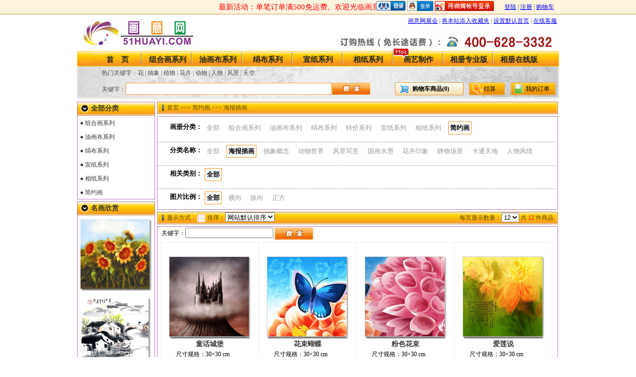

--- FILE ---
content_type: text/html; charset=utf-8
request_url: http://www.51huayi.com/Search_0_345_354_0_0_0_0_0_0_.html
body_size: 39834
content:


<!DOCTYPE html PUBLIC "-//W3C//DTD XHTML 1.0 Transitional//EN" "http://www.w3.org/TR/xhtml1/DTD/xhtml1-transitional.dtd">
<html xmlns="http://www.w3.org/1999/xhtml">
<head><meta content="index,follow" name="robots" /><meta content="画意网" name="author" /><meta content="text/html; charset=UTF-8" http-equiv="Content-Type" /><title>
	简约画_画意网_专业室内外装饰画无框画油画制作网站
</title><link href="css/css.css" rel="stylesheet" type="text/css" /><link href="css/Change1.css" rel="stylesheet" type="text/css" /><link href="css/Favorite.css" rel="stylesheet" type="text/css" /><link href="css/Page.css" rel="stylesheet" type="text/css" /><link href="css/Search.css" rel="stylesheet" type="text/css" />
    <script src="js/Comm.js" type="text/javascript"></script>
    <script type="text/javascript" src="js/shopping.js" language="javascript"></script>
    <script src="Js/Product.js" type="text/javascript"></script>
    <script src="js/jquery.js" type="text/javascript"></script>
    <script src="Js/jquery.lazyload.js" type="text/javascript"></script>
    
    <script type="text/javascript">
        $(function() {
            $("#Shangpinlibiao ul li").hover(function(e) {
                var t = $(this).offset();
                // 弹出框大小
                var boxw = $("#ConBox").width();
                var boxh = $("#ConBox").height();
                var nw = $(this).width();
                var nh = $(this).height();
                var marginRight = $(window).width();
                var marginBtom = $(window).height() + GetScrolltop();
                var lew, leh;
                // 如果出界面反方向显示
                if (nw + t.left + boxw >= marginRight - 10) {
                    lew = t.left - boxw - 40;
                } else {
                    lew = t.left + nw + 10;
                }

                if (boxh + t.top >= marginBtom) {
                    leh = t.top - (t.top + boxh - marginBtom) - 10;

                } else {
                    leh = t.top;
                }
                var pid = $(this).attr("pid");
                $("#cinf" + pid + " .cinfimg").attr("src", $(this).find(".psimg").attr("original"));

                $("#ConBox").html($("#cinf" + pid).html());
                $("#ConBox").css({ top: leh + "px", left: lew + "px" });
                $("#ConBox").show();

            }, function() {
                $("#ConBox").hide();
            });
            $("#orderL").change(function() {
                window.location.href = "Search_0_345_354_0_0_0_0_0_0_O_.html".replace("_O_", "_" + $(this).val() + "_");
            });
            $("#orderL option[value='0']").attr("selected", "selected");
            $("#pageNum").change(function() {
            SetCookie("pagesize", $(this).val(), 10)
                window.location.href = window.location.href;
            });
            $("#pageNum option[value='" + getCookie("pagesize") + "']").attr("selected", "selected");

        });
        function GetScrolltop() {
            var bodyTop;
            if (typeof window.pageYOffset != 'undefined') {
                bodyTop = window.pageYOffset;
            } else if (typeof document.compatMode != 'undefined' && document.compatMode != 'BackCompat') {
                bodyTop = document.documentElement.scrollTop;
            }
            else if (typeof document.body != 'undefined') {
                bodyTop = document.body.scrollTop;
            }
            return bodyTop;

        }
         function YinCang(obj) {
            var ddh = obj.height();
            if(ddh>55) {
                obj.height(55);
                $(".listmore", obj).remove();
                obj.append("<span class='listmore' onclick='ZhanKai(this)' title='点击展开查看'>更多</span>");
            }
        }
        function OnYinCang(obj) {
            YinCang($(obj).parent());
        }
        function ZhanKai(obj) {
            var thisobj = $(obj).parent();
            thisobj.height("auto");
            $(".listmore", thisobj).remove();
            thisobj.append("<span class='listmore' onclick='OnYinCang(this)' title='点击收缩'>收缩</span>");
        }
    </script>
   
</head>
<body>
    
        <!--头部-->
        <!--bom--><script src="/Module/TopLogin.aspx" type="text/javascript"></script><div class="Itop">


<div id="nav">
<div id="logo">
  <a href="/" title="欢迎来到画意网，祝您购物愉快！"><img src="/images/logo.jpg" alt="画意网" /></a>
</div>
<div id="goumai" style="text-align:right">
  <a href="/Updata/Exhibition.aspx">画意网展会</a> | <a href="#" onclick="javascript:AddFavorite()">将本站添入收藏夹</a> | <a href="#" onclick="javascript:SetHome(this)">设置默认首页</a> | <a href="/contact.aspx" >在线客服</a>  
</div>
<div id="goumai" style="text-align:right"><img align="AbsBottom" src="/images/400.gif" alt="画意网订购热线400-623-3332"/></div>
<div id="ANnav">
<ul>
	<li><a href="/" id="topLink">首　页</a></li>
<li><a href="/Preview_0_293_0_0_0_0_0_0_0_0_.html" id="topLink2">组合画系列</a></li>
  <li><a href="/Preview_0_1_0_0_0_0_0_0_0_0_.html" id="topLink1">油画布系列</a></li>
  <li><a href="/Preview_0_298_0_0_0_0_0_0_0_0_.html" id="topLink2">绢布系列</a></li>
  <li><a href="/Preview_0_299_0_0_0_0_0_0_0_0_.html" id="topLink2">宣纸系列</a></li>
  <li><a href="/Preview_0_4_0_0_0_0_0_0_0_0_.html" id="topLink4">相纸系列</a></li>

  <li>
    <span style="background-image:url(/images/hot.gif);width:30px; height:18px; display:block;position:absolute;top:-5px;left:0px;background-repeat:no-repeat;"></span>
    <a href="/Painting/" id="topLink4">画艺制作</a></li>
   <li><a href="/PhotoBook/PhotoBook.html">相册专业版</a></li>
<li><a href="/PhotoBook/Album.aspx" >相册在线版</a></li>		
</ul>
	
</div>
</div>
<div id="shousuo">
<div id="textfiel">热门关键字：<a href="/Search_0_0_0_0_0_0_0_0_0_%E8%8A%B1.html" title="花">花</a> | 
<a href="/Search_0_0_0_0_0_0_0_0_0_0_%E6%8A%BD%E8%B1%A1.html" title="抽象">抽象</a> | 
<a href="/Search_0_0_0_0_0_0_0_0_0_0_%E6%A4%8D%E7%89%A9.html" title="植物">植物</a> | 
<a href="/Search_0_0_0_0_0_0_0_0_0_0_%E8%8A%B1%E5%8D%89.html" title="花卉">花卉</a> | 
<a href="/Search_0_0_0_0_0_0_0_0_0_0_%E5%8A%A8%E7%89%A9.html" title="动物">动物</a> | 
<a href="/Search_0_0_0_0_0_0_0_0_0_0_%E4%BA%BA%E7%89%A9.html" title="人物">人物</a> | 
<a href="/Search_0_0_0_0_0_0_0_0_0_0_%E9%A3%8E%E6%99%AF.html" title="风景">风景</a> | 
<a href="/Search_0_0_0_0_0_0_0_0_0_0_%E5%A4%A9%E7%A9%BA.html" title="天空">天空</a>
</div>
	<div class="clear"></div>
<div id="neirong">
	关键字：<input name="searchs" id="searchs" size="50" style="border:1px #F99F37 solid;height: 20px;"/><img style="cursor:pointer;vertical-align:top;" src="/images/search.gif"  Onclick="javascript:window.location.href='/Search_0_0_0_0_0_0_0_0_0_0_'+encodeURI($$('searchs').value)+'.html';return false;" /></div>
	
<div id="neibottom" class="hrefHand" onmouseover="ShowSmallCart()" onmouseout="HideSmallCart()" onclick="ShowSmallCart()">
	购物车商品(<span id="CardNums">0</span>)
  <div id="ShopCartTmp"></div>
    <div id="cart_bian"></div>
</div>

<div id="neibottom2"><a href="/ShoppingCart.aspx">结算</a> </div>
<div id="neibottom3">
	<a href="/Users/User_Manager.aspx">我的订单</a>
</div>
	<script language="javascript">
		loads();
	</script>
</div>
<div class="clear"></div>
</div>
       <div class="Imain">
         <div class="contentRight">
        <!--搜索结果开始-->
        <div  id="ShangpinNAV"><ul><li><a href="/">首页</a>  >>> 简约画 >>> 海报插画</li></ul></div>
        <div class="classNote">
        <dl class="fir"><dt>画册分类：</dt><dd><a href="Search_0_0_0_0_0_0_0_0_0_0_.html" >全部</a><a href="Search_0_293_0_0_0_0_0_0_0_0_.html" >组合画系列</a><a href="Search_0_1_0_0_0_0_0_0_0_0_.html" >油画布系列</a><a href="Search_0_298_0_0_0_0_0_0_0_0_.html" >绢布系列</a><a href="Search_0_3_0_0_0_0_0_0_0_0_.html" >特价系列</a><a href="Search_0_299_0_0_0_0_0_0_0_0_.html" >宣纸系列</a><a href="Search_0_4_0_0_0_0_0_0_0_0_.html" >相纸系列</a><a href="Search_0_345_0_0_0_0_0_0_0_0_.html" class="selecd">简约画</a></dd></dl><dl><dt>分类名称：</dt><dd><a href="Search_0_345_0_0_0_0_0_0_0_0_.html" >全部</a><a href="Search_0_345_354_0_0_0_0_0_0_0_.html" class="selecd">海报插画</a><a href="Search_0_345_346_0_0_0_0_0_0_0_.html" >抽象概念</a><a href="Search_0_345_347_0_0_0_0_0_0_0_.html" >动物世界</a><a href="Search_0_345_348_0_0_0_0_0_0_0_.html" >风景写意</a><a href="Search_0_345_349_0_0_0_0_0_0_0_.html" >国画水墨</a><a href="Search_0_345_350_0_0_0_0_0_0_0_.html" >花卉印象</a><a href="Search_0_345_351_0_0_0_0_0_0_0_.html" >静物场景</a><a href="Search_0_345_352_0_0_0_0_0_0_0_.html" >卡通天地</a><a href="Search_0_345_353_0_0_0_0_0_0_0_.html" >人物风情</a></dd></dl><dl><dt>相关类别：</dt><dd><a href="Search_0_345_354_0_0_0_0_0_0_0_.html" class="selecd">全部</a></dd></dl><dl><dt>图片比例：</dt><dd><a href="Search_0_345_354_0_0_0_0_0_0_0_.html" class="selecd">全部</a><a href="Search_0_345_354_0_0_0_0_0_1_0_.html" >横向</a><a href="Search_0_345_354_0_0_0_0_0_2_0_.html" >纵向</a><a href="Search_0_345_354_0_0_0_0_0_3_0_.html" >正方</a></dd></dl>
        <script> var size = $(".classNote dd").size();
            for (var i = 0; i < size; i++) {
                YinCang($(".classNote dd").eq(i));
            }</script>
        </div>
        
        <div id="ShangpinNAV">
        <ul >
            <li>显示方式：<a href="Search_0_345_354_0_0_0_1_0_0_0_.html" ><img src="images/view_mode_l.gif" alt="按缩略图方式查看" align="absmiddle;"  /></a> 排序：<select id="orderL"><option value="0">网站默认排序</option><option value="1">用户关注度</option><option value="2">价格从低到高</option><option value="3">价格从高到低</option><option value="4">最新装饰画</option></select></li>
                 <li style="text-align:right; float:right;padding-right:10px;">
                每页显示数量：<select id="pageNum"><option value="1">12</option><option value="2">24</option><option value="3">36</option></select> 共<span class="textRed"> 12 </span>件商品
                 </li></ul>
        </div>
        <div style="float:left; border:1px solid #B776BE;width: 803px;padding-left:2px;margin-top: 4px;">
        <div id="search" style="text-align: left; width: 785px; height: 30px; float: left;margin:2px 0px 0px 6px;">
            关键字：<input id="txtSearch"  maxlength="20" value=""/> <img align="AbsMiddle" src="images/search.gif" alt="点击搜索装饰画"  onclick="javascript:window.location.href='/Search_0_345_354_0_0_0_0_0_0_0_'+encodeURI($$('txtSearch').value)+'.html'" />
            
        </div>
        
        <div id="Shangpinlibiao"><ul><li pid='27008'><div class="imgS"><div class='br' style="width:166px;height:170px;margin-top:3px"><div class='tr'><a href="product_27008.html" target="_blank" class="bl"><img original='uploads/Product/201211/7071jianyuehua/HaiBaoChaHua/1-1/281409112822277smaill.jpg' src="images/b.gif" width="160" height="160" alt="简约画-童话城堡" class='psimg' /></a></div></div></div><div class="clear"></div><div class='con'><a href="product_27008.html" target="_blank" title="无框装饰画童话城堡">童话城堡</a></div><div class='coninf'>尺寸规格：30×30 cm</div><div class='coninf'>画册类型：简约画</div><div class='coninf'><em>画意价格：￥40.00</em></div><div class='coninf'><em>市场价格：<s>￥53.00</s></em></div><a href="Product_27008.html"><img src="images/tp-3_90.gif" width="57" height="21" /></a>&nbsp;<img src="images/tp-3_89.gif" width="57" height="21" onclick="addcoll(27008,202861)" class="hrefHand" />&nbsp;<div id='cinf27008' class='cinf'><img class='cinfimg' src="" width="250" onload="javascript:DrawImage(this,300,270)" alt="简约画-童话城堡" /><div class='scinftit'>简约画-童话城堡</div></div></li><li pid='27010'><div class="imgS"><div class='br' style="width:166px;height:170px;margin-top:3px"><div class='tr'><a href="product_27010.html" target="_blank" class="bl"><img original='uploads/Product/201211/7071jianyuehua/HaiBaoChaHua/1-1/281409119077435smaill.jpg' src="images/b.gif" width="160" height="160" alt="简约画-花束蝴蝶" class='psimg' /></a></div></div></div><div class="clear"></div><div class='con'><a href="product_27010.html" target="_blank" title="无框装饰画花束蝴蝶">花束蝴蝶</a></div><div class='coninf'>尺寸规格：30×30 cm</div><div class='coninf'>画册类型：简约画</div><div class='coninf'><em>画意价格：￥40.00</em></div><div class='coninf'><em>市场价格：<s>￥53.00</s></em></div><a href="Product_27010.html"><img src="images/tp-3_90.gif" width="57" height="21" /></a>&nbsp;<img src="images/tp-3_89.gif" width="57" height="21" onclick="addcoll(27010,202877)" class="hrefHand" />&nbsp;<div id='cinf27010' class='cinf'><img class='cinfimg' src="" width="250" onload="javascript:DrawImage(this,300,270)" alt="简约画-花束蝴蝶" /><div class='scinftit'>简约画-花束蝴蝶</div></div></li><li pid='27009'><div class="imgS"><div class='br' style="width:166px;height:170px;margin-top:3px"><div class='tr'><a href="product_27009.html" target="_blank" class="bl"><img original='uploads/Product/201211/7071jianyuehua/HaiBaoChaHua/1-1/281409115630292smaill.jpg' src="images/b.gif" width="160" height="160" alt="简约画-粉色花束" class='psimg' /></a></div></div></div><div class="clear"></div><div class='con'><a href="product_27009.html" target="_blank" title="无框装饰画粉色花束">粉色花束</a></div><div class='coninf'>尺寸规格：30×30 cm</div><div class='coninf'>画册类型：简约画</div><div class='coninf'><em>画意价格：￥40.00</em></div><div class='coninf'><em>市场价格：<s>￥53.00</s></em></div><a href="Product_27009.html"><img src="images/tp-3_90.gif" width="57" height="21" /></a>&nbsp;<img src="images/tp-3_89.gif" width="57" height="21" onclick="addcoll(27009,202869)" class="hrefHand" />&nbsp;<div id='cinf27009' class='cinf'><img class='cinfimg' src="" width="250" onload="javascript:DrawImage(this,300,270)" alt="简约画-粉色花束" /><div class='scinftit'>简约画-粉色花束</div></div></li><li pid='27016'><div class="imgS"><div class='br' style="width:166px;height:170px;margin-top:3px"><div class='tr'><a href="product_27016.html" target="_blank" class="bl"><img original='uploads/Product/201211/7071jianyuehua/HaiBaoChaHua/1-1/281416116417555smaill.jpg' src="images/b.gif" width="160" height="160" alt="简约画-爱莲说" class='psimg' /></a></div></div></div><div class="clear"></div><div class='con'><a href="product_27016.html" target="_blank" title="无框装饰画爱莲说">爱莲说</a></div><div class='coninf'>尺寸规格：30×30 cm</div><div class='coninf'>画册类型：简约画</div><div class='coninf'><em>画意价格：￥40.00</em></div><div class='coninf'><em>市场价格：<s>￥53.00</s></em></div><a href="Product_27016.html"><img src="images/tp-3_90.gif" width="57" height="21" /></a>&nbsp;<img src="images/tp-3_89.gif" width="57" height="21" onclick="addcoll(27016,202925)" class="hrefHand" />&nbsp;<div id='cinf27016' class='cinf'><img class='cinfimg' src="" width="250" onload="javascript:DrawImage(this,300,270)" alt="简约画-爱莲说" /><div class='scinftit'>简约画-爱莲说</div></div></li><li pid='27014'><div class="imgS"><div class='br' style="width:166px;height:170px;margin-top:3px"><div class='tr'><a href="product_27014.html" target="_blank" class="bl"><img original='uploads/Product/201211/7071jianyuehua/HaiBaoChaHua/1-1/281413115790893smaill.jpg' src="images/b.gif" width="160" height="160" alt="简约画-白莲花" class='psimg' /></a></div></div></div><div class="clear"></div><div class='con'><a href="product_27014.html" target="_blank" title="无框装饰画白莲花">白莲花</a></div><div class='coninf'>尺寸规格：30×30 cm</div><div class='coninf'>画册类型：简约画</div><div class='coninf'><em>画意价格：￥40.00</em></div><div class='coninf'><em>市场价格：<s>￥53.00</s></em></div><a href="Product_27014.html"><img src="images/tp-3_90.gif" width="57" height="21" /></a>&nbsp;<img src="images/tp-3_89.gif" width="57" height="21" onclick="addcoll(27014,202909)" class="hrefHand" />&nbsp;<div id='cinf27014' class='cinf'><img class='cinfimg' src="" width="250" onload="javascript:DrawImage(this,300,270)" alt="简约画-白莲花" /><div class='scinftit'>简约画-白莲花</div></div></li><li pid='27018'><div class="imgS"><div class='br' style="width:86px;height:170px;margin-top:3px"><div class='tr'><a href="product_27018.html" target="_blank" class="bl"><img original='uploads/Product/201211/7071jianyuehua/HaiBaoChaHua/1-2/w/281419112983172smaill.jpg' src="images/b.gif" width="80" height="160" alt="简约画-爱莲说" class='psimg' /></a></div></div></div><div class="clear"></div><div class='con'><a href="product_27018.html" target="_blank" title="无框装饰画爱莲说">爱莲说</a></div><div class='coninf'>尺寸规格：30×60 cm</div><div class='coninf'>画册类型：简约画</div><div class='coninf'><em>画意价格：￥80.00</em></div><div class='coninf'><em>市场价格：<s>￥107.00</s></em></div><a href="Product_27018.html"><img src="images/tp-3_90.gif" width="57" height="21" /></a>&nbsp;<img src="images/tp-3_89.gif" width="57" height="21" onclick="addcoll(27018,203423)" class="hrefHand" />&nbsp;<div id='cinf27018' class='cinf'><img class='cinfimg' src="" width="250" onload="javascript:DrawImage(this,300,270)" alt="简约画-爱莲说" /><div class='scinftit'>简约画-爱莲说</div></div></li><li pid='27013'><div class="imgS"><div class='br' style="width:166px;height:170px;margin-top:3px"><div class='tr'><a href="product_27013.html" target="_blank" class="bl"><img original='uploads/Product/201211/7071jianyuehua/HaiBaoChaHua/1-1/281412111730369smaill.jpg' src="images/b.gif" width="160" height="160" alt="简约画-荷塘莲花" class='psimg' /></a></div></div></div><div class="clear"></div><div class='con'><a href="product_27013.html" target="_blank" title="无框装饰画荷塘莲花">荷塘莲花</a></div><div class='coninf'>尺寸规格：30×30 cm</div><div class='coninf'>画册类型：简约画</div><div class='coninf'><em>画意价格：￥40.00</em></div><div class='coninf'><em>市场价格：<s>￥53.00</s></em></div><a href="Product_27013.html"><img src="images/tp-3_90.gif" width="57" height="21" /></a>&nbsp;<img src="images/tp-3_89.gif" width="57" height="21" onclick="addcoll(27013,202901)" class="hrefHand" />&nbsp;<div id='cinf27013' class='cinf'><img class='cinfimg' src="" width="250" onload="javascript:DrawImage(this,300,270)" alt="简约画-荷塘莲花" /><div class='scinftit'>简约画-荷塘莲花</div></div></li><li pid='27017'><div class="imgS"><div class='br' style="width:166px;height:170px;margin-top:3px"><div class='tr'><a href="product_27017.html" target="_blank" class="bl"><img original='uploads/Product/201211/7071jianyuehua/HaiBaoChaHua/1-1/281417119383412smaill.jpg' src="images/b.gif" width="160" height="160" alt="简约画-印象" class='psimg' /></a></div></div></div><div class="clear"></div><div class='con'><a href="product_27017.html" target="_blank" title="无框装饰画印象">印象</a></div><div class='coninf'>尺寸规格：30×30 cm</div><div class='coninf'>画册类型：简约画</div><div class='coninf'><em>画意价格：￥40.00</em></div><div class='coninf'><em>市场价格：<s>￥53.00</s></em></div><a href="Product_27017.html"><img src="images/tp-3_90.gif" width="57" height="21" /></a>&nbsp;<img src="images/tp-3_89.gif" width="57" height="21" onclick="addcoll(27017,202933)" class="hrefHand" />&nbsp;<div id='cinf27017' class='cinf'><img class='cinfimg' src="" width="250" onload="javascript:DrawImage(this,300,270)" alt="简约画-印象" /><div class='scinftit'>简约画-印象</div></div></li><li pid='27011'><div class="imgS"><div class='br' style="width:166px;height:170px;margin-top:3px"><div class='tr'><a href="product_27011.html" target="_blank" class="bl"><img original='uploads/Product/201211/7071jianyuehua/HaiBaoChaHua/1-1/281410112350990smaill.jpg' src="images/b.gif" width="160" height="160" alt="简约画-花开蜂忙" class='psimg' /></a></div></div></div><div class="clear"></div><div class='con'><a href="product_27011.html" target="_blank" title="无框装饰画花开蜂忙">花开蜂忙</a></div><div class='coninf'>尺寸规格：30×30 cm</div><div class='coninf'>画册类型：简约画</div><div class='coninf'><em>画意价格：￥40.00</em></div><div class='coninf'><em>市场价格：<s>￥53.00</s></em></div><a href="Product_27011.html"><img src="images/tp-3_90.gif" width="57" height="21" /></a>&nbsp;<img src="images/tp-3_89.gif" width="57" height="21" onclick="addcoll(27011,202885)" class="hrefHand" />&nbsp;<div id='cinf27011' class='cinf'><img class='cinfimg' src="" width="250" onload="javascript:DrawImage(this,300,270)" alt="简约画-花开蜂忙" /><div class='scinftit'>简约画-花开蜂忙</div></div></li><li pid='27007'><div class="imgS"><div class='br' style="width:166px;height:170px;margin-top:3px"><div class='tr'><a href="product_27007.html" target="_blank" class="bl"><img original='uploads/Product/201211/7071jianyuehua/HaiBaoChaHua/1-1/281408119385133smaill.jpg' src="images/b.gif" width="160" height="160" alt="简约画-时空" class='psimg' /></a></div></div></div><div class="clear"></div><div class='con'><a href="product_27007.html" target="_blank" title="无框装饰画时空">时空</a></div><div class='coninf'>尺寸规格：30×30 cm</div><div class='coninf'>画册类型：简约画</div><div class='coninf'><em>画意价格：￥40.00</em></div><div class='coninf'><em>市场价格：<s>￥53.00</s></em></div><a href="Product_27007.html"><img src="images/tp-3_90.gif" width="57" height="21" /></a>&nbsp;<img src="images/tp-3_89.gif" width="57" height="21" onclick="addcoll(27007,202853)" class="hrefHand" />&nbsp;<div id='cinf27007' class='cinf'><img class='cinfimg' src="" width="250" onload="javascript:DrawImage(this,300,270)" alt="简约画-时空" /><div class='scinftit'>简约画-时空</div></div></li><li pid='27012'><div class="imgS"><div class='br' style="width:166px;height:170px;margin-top:3px"><div class='tr'><a href="product_27012.html" target="_blank" class="bl"><img original='uploads/Product/201211/7071jianyuehua/HaiBaoChaHua/1-1/281410115480957smaill.jpg' src="images/b.gif" width="160" height="160" alt="简约画-红莲花开" class='psimg' /></a></div></div></div><div class="clear"></div><div class='con'><a href="product_27012.html" target="_blank" title="无框装饰画红莲花开">红莲花开</a></div><div class='coninf'>尺寸规格：30×30 cm</div><div class='coninf'>画册类型：简约画</div><div class='coninf'><em>画意价格：￥40.00</em></div><div class='coninf'><em>市场价格：<s>￥53.00</s></em></div><a href="Product_27012.html"><img src="images/tp-3_90.gif" width="57" height="21" /></a>&nbsp;<img src="images/tp-3_89.gif" width="57" height="21" onclick="addcoll(27012,202893)" class="hrefHand" />&nbsp;<div id='cinf27012' class='cinf'><img class='cinfimg' src="" width="250" onload="javascript:DrawImage(this,300,270)" alt="简约画-红莲花开" /><div class='scinftit'>简约画-红莲花开</div></div></li><li pid='27015'><div class="imgS"><div class='br' style="width:166px;height:170px;margin-top:3px"><div class='tr'><a href="product_27015.html" target="_blank" class="bl"><img original='uploads/Product/201211/7071jianyuehua/HaiBaoChaHua/1-1/281415113293335smaill.jpg' src="images/b.gif" width="160" height="160" alt="简约画-荷花" class='psimg' /></a></div></div></div><div class="clear"></div><div class='con'><a href="product_27015.html" target="_blank" title="无框装饰画荷花">荷花</a></div><div class='coninf'>尺寸规格：30×30 cm</div><div class='coninf'>画册类型：简约画</div><div class='coninf'><em>画意价格：￥40.00</em></div><div class='coninf'><em>市场价格：<s>￥53.00</s></em></div><a href="Product_27015.html"><img src="images/tp-3_90.gif" width="57" height="21" /></a>&nbsp;<img src="images/tp-3_89.gif" width="57" height="21" onclick="addcoll(27015,202917)" class="hrefHand" />&nbsp;<div id='cinf27015' class='cinf'><img class='cinfimg' src="" width="250" onload="javascript:DrawImage(this,300,270)" alt="简约画-荷花" /><div class='scinftit'>简约画-荷花</div></div></li></ul></div>
         
       
        <div></div>
        </div>
        <!--搜索结果结束-->
        </div>
        
        <div id="warpleft">
            <!--分类-->
<div class="warpleftTOP"><div class="warpleftTOPt"><a href='/AllClass.aspx'>全部分类</a></div><div id="warpleftTOOTER" onmouseover="ShowClass(293,this)" onmouseout="HideClass(293,this)"><a href="/Search_0_293_0_0_0_0_0_0_0_.html" class="bigc"> ● 组合画系列</a><div class="sclass">
<dl><dt><a href="/Search_0_293_322_0_0_0_0_0_0_.html" title="暂无说明" > 动物</a></dt><dd></dd></dl>
<dl><dt><a href="/Search_0_293_295_0_0_0_0_0_0_.html" title="暂无说明" > 风景</a></dt><dd><a href="/Search_0_293_295_297_0_0_0_0_0_.html"  title="暂无说明">彩绘</a></dd></dl>
<dl><dt><a href="/Search_0_293_294_0_0_0_0_0_0_.html" title="暂无说明" > 抽象</a></dt><dd><a href="/Search_0_293_294_296_0_0_0_0_0_.html"  title="暂无说明">彩绘</a></dd></dl>
<dl><dt><a href="/Search_0_293_316_0_0_0_0_0_0_.html" title="暂无说明" > 静物</a></dt><dd></dd></dl>
</div></div>
<div id="warpleftTOOTER" onmouseover="ShowClass(1,this)" onmouseout="HideClass(1,this)"><a href="/Search_0_1_0_0_0_0_0_0_0_.html" class="bigc"> ● 油画布系列</a><div class="sclass">
<dl><dt><a href="/Search_0_1_7_0_0_0_0_0_0_.html" title="" > 插画</a></dt><dd><a href="/Search_0_1_7_94_0_0_0_0_0_.html"  title="">风景</a><a href="/Search_0_1_7_93_0_0_0_0_0_.html"  title="">美食</a><a href="/Search_0_1_7_99_0_0_0_0_0_.html"  title="">植物</a><a href="/Search_0_1_7_92_0_0_0_0_0_.html"  title="">交通</a><a href="/Search_0_1_7_96_0_0_0_0_0_.html"  title="">动物</a><a href="/Search_0_1_7_123_0_0_0_0_0_.html"  title="">其他</a><a href="/Search_0_1_7_83_0_0_0_0_0_.html"  title="">艺术</a><a href="/Search_0_1_7_91_0_0_0_0_0_.html"  title="">运动</a><a href="/Search_0_1_7_97_0_0_0_0_0_.html"  title="">抽象</a></dd></dl>
<dl><dt><a href="/Search_0_1_5_0_0_0_0_0_0_.html" title="暂无说明" > 油画</a></dt><dd><a href="/Search_0_1_5_17_0_0_0_0_0_.html"  title="">交通</a><a href="/Search_0_1_5_10_0_0_0_0_0_.html"  title="">植物</a><a href="/Search_0_1_5_12_0_0_0_0_0_.html"  title="">抽象</a><a href="/Search_0_1_5_13_0_0_0_0_0_.html"  title="">动物</a><a href="/Search_0_1_5_15_0_0_0_0_0_.html"  title="">风景</a><a href="/Search_0_1_5_14_0_0_0_0_0_.html"  title="">建筑</a></dd></dl>
</div></div>
<div id="warpleftTOOTER" onmouseover="ShowClass(298,this)" onmouseout="HideClass(298,this)"><a href="/Search_0_298_0_0_0_0_0_0_0_.html" class="bigc"> ● 绢布系列</a><div class="sclass">
<dl><dt><a href="/Search_0_298_324_0_0_0_0_0_0_.html" title="暂无说明" > 插画</a></dt><dd><a href="/Search_0_298_324_325_0_0_0_0_0_.html"  title="暂无说明">植物</a></dd></dl>
<dl><dt><a href="/Search_0_298_319_0_0_0_0_0_0_.html" title="暂无说明" > 动漫</a></dt><dd><a href="/Search_0_298_319_320_0_0_0_0_0_.html"  title="暂无说明">人物</a></dd></dl>
</div></div>
<div id="warpleftTOOTER" onmouseover="ShowClass(299,this)" onmouseout="HideClass(299,this)"><a href="/Search_0_299_0_0_0_0_0_0_0_.html" class="bigc"> ● 宣纸系列</a><div class="sclass">
<dl><dt><a href="/Search_0_299_341_0_0_0_0_0_0_.html" title="暂无说明" > 国画</a></dt><dd><a href="/Search_0_299_341_342_0_0_0_0_0_.html"  title="暂无说明">鸟类</a></dd></dl>
<dl><dt><a href="/Search_0_299_303_0_0_0_0_0_0_.html" title="暂无说明" > 风景</a></dt><dd><a href="/Search_0_299_303_309_0_0_0_0_0_.html"  title="暂无说明">乡村</a></dd></dl>
<dl><dt><a href="/Search_0_299_301_0_0_0_0_0_0_.html" title="暂无说明" > 动物</a></dt><dd><a href="/Search_0_299_301_312_0_0_0_0_0_.html"  title="暂无说明">猫科类</a><a href="/Search_0_299_301_302_0_0_0_0_0_.html"  title="暂无说明">鱼类</a></dd></dl>
</div></div>
<div id="warpleftTOOTER" onmouseover="ShowClass(4,this)" onmouseout="HideClass(4,this)"><a href="/Search_0_4_0_0_0_0_0_0_0_.html" class="bigc"> ● 相纸系列</a><div class="sclass">
<dl><dt><a href="/Search_0_4_265_0_0_0_0_0_0_.html" title="暂无说明" > 植物</a></dt><dd><a href="/Search_0_4_265_285_0_0_0_0_0_.html"  title="暂无说明">春光</a><a href="/Search_0_4_265_284_0_0_0_0_0_.html"  title="暂无说明">特写</a><a href="/Search_0_4_265_257_0_0_0_0_0_.html"  title="暂无说明">花卉</a></dd></dl>
<dl><dt><a href="/Search_0_4_232_0_0_0_0_0_0_.html" title="暂无说明" > 风景</a></dt><dd><a href="/Search_0_4_232_333_0_0_0_0_0_.html"  title="暂无说明">船舶</a><a href="/Search_0_4_232_291_0_0_0_0_0_.html"  title="暂无说明">天空</a><a href="/Search_0_4_232_290_0_0_0_0_0_.html"  title="暂无说明">山峦</a><a href="/Search_0_4_232_289_0_0_0_0_0_.html"  title="暂无说明">特写</a><a href="/Search_0_4_232_288_0_0_0_0_0_.html"  title="暂无说明">树木</a><a href="/Search_0_4_232_283_0_0_0_0_0_.html"  title="暂无说明">海洋</a><a href="/Search_0_4_232_254_0_0_0_0_0_.html"  title="暂无说明">海岸</a><a href="/Search_0_4_232_233_0_0_0_0_0_.html"  title="暂无说明">草原</a></dd></dl>
<dl><dt><a href="/Search_0_4_256_0_0_0_0_0_0_.html" title="暂无说明" > 动物</a></dt><dd><a href="/Search_0_4_256_287_0_0_0_0_0_.html"  title="暂无说明">海洋生物</a><a href="/Search_0_4_256_286_0_0_0_0_0_.html"  title="暂无说明">猫类</a><a href="/Search_0_4_256_282_0_0_0_0_0_.html"  title="暂无说明">鸟类</a><a href="/Search_0_4_256_281_0_0_0_0_0_.html"  title="暂无说明">野生动物</a><a href="/Search_0_4_256_264_0_0_0_0_0_.html"  title="暂无说明">狗类</a></dd></dl>
</div></div>
<div id="warpleftTOOTER" onmouseover="ShowClass(345,this)" onmouseout="HideClass(345,this)"><a href="/Search_0_345_0_0_0_0_0_0_0_.html" class="bigc"> ● 简约画</a><div class="sclass">
<dl><dt><a href="/Search_0_345_354_0_0_0_0_0_0_.html" title="暂无说明" > 海报</a></dt><dd></dd></dl>
<dl><dt><a href="/Search_0_345_346_0_0_0_0_0_0_.html" title="暂无说明" > 抽象</a></dt><dd></dd></dl>
<dl><dt><a href="/Search_0_345_347_0_0_0_0_0_0_.html" title="暂无说明" > 动物</a></dt><dd></dd></dl>
<dl><dt><a href="/Search_0_345_348_0_0_0_0_0_0_.html" title="暂无说明" > 风景</a></dt><dd></dd></dl>
<dl><dt><a href="/Search_0_345_349_0_0_0_0_0_0_.html" title="暂无说明" > 国画</a></dt><dd></dd></dl>
<dl><dt><a href="/Search_0_345_350_0_0_0_0_0_0_.html" title="暂无说明" > 花卉</a></dt><dd></dd></dl>
<dl><dt><a href="/Search_0_345_351_0_0_0_0_0_0_.html" title="暂无说明" > 静物</a></dt><dd></dd></dl>
<dl><dt><a href="/Search_0_345_352_0_0_0_0_0_0_.html" title="暂无说明" > 卡通</a></dt><dd></dd></dl>
<dl><dt><a href="/Search_0_345_353_0_0_0_0_0_0_.html" title="暂无说明" > 人物</a></dt><dd></dd></dl>
</div></div>
</div>
<!--名画欣赏-->
<div class="warpleftMINGHUA"><div class="warpleftTOPt">名画欣赏</div><div id="warpleftTU"><div class='br' style="width:145px;height:148px;"><div class='tr'><a href='/Product_25898.html' target='_blank' class='bl' title="无框装饰画油画-向日葵"><img src="/uploads/product/2010/04/20100420161204647smaill.jpg" width="139" height="140" alt="装饰画油画-向日葵" /></a></div></div></div><div id="warpleftTU"><div class='br' style="width:141px;height:130px;"><div class='tr'><a href='/Product_25369.html' target='_blank' class='bl' title="无框装饰画国画-小桥流水"><img src="/uploads/product/2010/03/20100316143703279smaill.jpg" width="135" height="122" alt="装饰画国画-小桥流水" /></a></div></div></div><div id="warpleftTU"><div class='br' style="width:122px;height:148px;"><div class='tr'><a href='/Product_13949.html' target='_blank' class='bl' title="无框装饰画油画-昙花一现"><img src="/uploads/Product/200910/112423/5-6/H/091708112024389smaill.jpg" width="116" height="140" alt="装饰画油画-昙花一现" /></a></div></div></div><div id="warpleftTU"><div class='br' style="width:141px;height:97px;"><div class='tr'><a href='/Product_12953.html' target='_blank' class='bl' title="无框装饰画油画-万紫千红"><img src="/uploads/Product/200909/112423/15-21/W/121046103462494smaill.jpg" width="135" height="89" alt="装饰画油画-万紫千红" /></a></div></div></div></div>
<!--客服中心-->
<div class="warpleftMINGHUA">
	<div class="warpleftTOPt">帮助中心</div>
	<div class="warpleftkuang">
		
		<ul>
			<li style="width:150px;text-decoration:none;">
				<a href="/UpData/help.aspx" target='_blank'>新手上路-操作流程图</a>
			</li>
			<li style="width:150px;text-decoration:none;">
				<a href="/UpData/bank/bank.aspx" target='_blank'>在线支付-支持银行</a>
			</li>
			<li style="width:150px;">银行卡网上支付开通演示</li>
			<li>
				<a href="/UpData/bank/gh/index.htm" target='_blank'>
					<img src="/UpData/bank/bank_gh.gif" alt="工商银行" borer="0" />
				</a>
				<a href="/UpData/bank/zh/index.htm" target='_blank'>
					<img src="/UpData/bank/bank_zh.gif" alt="招商银行" borer="0" />
				</a>
			</li>
			<li>
				<a href="/UpData/bank/jh/index.htm" target='_blank'>
					<img src="/UpData/bank/bank_jh.gif" alt="建设银行" borer="0" />
				</a>
				<a href="/UpData/bank/nh/index.htm" target='_blank'>
					<img src="/UpData/bank/bank_nh.gif" alt="农业银行" borer="0" />
				</a>
			</li>
			<li style="width:150px;">
				客服在线时间9:00-17:30
			</li>
			<li style="text-align:center;width:73%;"><a target="_blank" href="http://wpa.qq.com/msgrd?v=3&uin=391216808&site=qq&menu=yes"><img border="0" src="http://wpa.qq.com/pa?p=2:391216808:51" alt="点击这里给我发消息" title="点击这里给我发消息"/></a>

			</li>
<li>画意网微信公众账号</li>
<li><img src="/UpData/huayiweixin.jpg" width="140px" alt="画意网微信公众账号" /></li>
			<li>
			</li>
			
		</ul>
	</div>
</div>

<div class="warpleftMINGHUA">
    <div class="warpleftTOPt">装饰画推荐</div>
    <div class="warpleftkuang">
        <script src="/Js/HYP.aspx?ac=lf" type="text/javascript"></script>
    </div>
</div>
        </div>
        
        </div>
        <div class="clear"></div>
         <div class="Ibottom">
        <!--帮助-->
        <div class="helpTop">
  <ul>
    <li>购物指南</li>
    <li>配送方式</li>
    <li>支付方式</li>
    <li>售后服务</li>
  </ul>
</div>
<div id="warpBANGzhu">
  <ul>    
    <li>
      <a href="/help/Help_1.html">交易条款</a>
    </li>
    <li>
      <a href="/help/Help_2.html">购物流程</a>
    </li>
    <li>
      <a href="/help/Help_3.html">常见问题</a>
    </li>
    <li>
      <a href="/help/Help_4.html">联系客服</a>
    </li>
    <li>&nbsp;</li>
    <li>&nbsp;</li>
    <li><img src="/images/tp-3_48.gif"  height="35"/></li>
  </ul>

  <ul>    
    <li>
      <a href="/help/Help_5.html">自　　提</a>
    </li>
    <li>
		<a href="/help/Help_7.html">普通快递</a>
</li>
    <li>
      <a href="/help/Help_8.html">货到付款</a>
    </li>
    <li>
		&nbsp;
    </li>
    <li>&nbsp;</li>
    <li>&nbsp;</li>
      <li>
        <img src="/images/tp-3_49.gif"  height="35"/>
      </li>
    
  </ul>

  <ul>
    <li>
      <a href="/help/Help_11.html">在线支付</a>
    </li>
    <li>
      <a href="/help/Help_12.html">银行转帐</a>
    </li>
    <li>
      <a href="/help/Help_13.html">公司转帐</a>
    </li>
	  <li>
		  &nbsp;<!--<a href="/help/Help_14.html">发票制度</a>-->
	  </li>
    <li>&nbsp;</li>
	<li>&nbsp;</li>
      <li>
        <img src="/images/tp-3_50.gif"  height="35"/>
      
    </li>
  </ul>

  <ul>
    <li>
      <a href="/help/Help_15.html">退货条款</a>
    </li>
    <li>
      <a href="/help/Help_16.html">换货条款</a>
    </li>
    <li>
      <a href="/help/Help_17.html">退货流程</a>
    </li>
    <li>
      <a href="/help/Help_17.html">换货流程</a>
    </li>
    <li>
      <a href="/help/Help_17.html">保修条款</a>
    </li>
    <li>
      <a href="/help/Help_20.html">价格保护</a>
    </li>
    <li>
      <img src="/images/tp-3_51.gif"  height="35"/>
    </li>
  </ul>
</div>
        <div class="clear"></div>
        <div id="footer">
    <table border="0" align="center">
             <tr>
            <td valign="top">
                <div align="center">
                  <div style="text-align:center;">
                  <img src="/images/hy_b_01.gif" alt="满500元免运费 支持货到付款 1000个城市送货上门 七年不褪色 HD高清打印 7天制作周期" /></div>
					<span class="font9" style="font-size:15px;">
<a href="/">首页</a>　|　<a href="/news/NewsList.aspx">信息中心</a>　|　<a href="/Updata/Exhibition.aspx">画意网展会</a>　|　<a href="/Updata/Packaging.aspx">包装及装订</a>　|　<a href="/Workshop.aspx">画意工作室</a>　|　<a href="/Coaction.aspx">合作加盟</a>　|　<a href="/help/help.aspx">帮助信息</a>　|　<a href="/contact.aspx">联系我们</a>　|　<a href="/About.aspx">关于我们</a>　|　<script src="http://s17.cnzz.com/stat.php?id=2440766&web_id=2440766" language="JavaScript"></script></span><br />
                  <div class="bottomLink">
                     画意网提供：
                    装饰画 |
                    手绘油画 |
                    无框画 |
                    手绘无框画 |
                    手绘国画 |
                    深圳油画 |
                    深圳装饰画 |
                    深圳无框画 |
                    深圳国画 |
                    家居装饰画 |
                    酒店装饰画 |
                    家居无框画 |
                    酒店无框画 |
                    画艺制作
                  </div>
                  <span class="font9">Copyright&copy;2008-2024 All Rights Reserved</span><br />
                  <span class="font9">Powered by <a href="http://www.Sinocameo.com/" target="_blank">Sinocameo</a> </span>
                </div>
            </td>
        </tr>
        <tr>
            <td align="center"  style="height: 34px; line-height:34px;">               
                 <a href="http://www.miibeian.gov.cn/" target='_blank'><img src="/images/biaoshi.gif" width="25" height="31" style="vertical-align:middle;" /> 粤ICP备15092652号</a>  <br />  <script id="ebsgovicon" src="https://cert.ebs.gov.cn/govicon.js?id=a41e5611-75b0-4639-b504-56c8e19ef7ce&width=36&height=50&type=1" type="text/javascript" charset="utf-8"></script>    
            </td>
        </tr>
    </table>
</div>

        </div>
    <div id="showmsg">
    </div>
    <div id="ConBox"></div>
    
    <script>$(".psimg").lazyload({placeholder: "images/b.gif"});</script>
    
    
</body>
</html>


--- FILE ---
content_type: text/html; charset=utf-8
request_url: http://www.51huayi.com/Module/TopLogin.aspx
body_size: 1050
content:

        document.write('<div class="warptop"><ul>');
        document.write('<li> <marquee style="width:600px;float:left;" scrollamount="3"><span style="color:Red;font-size:15px">最新活动：单笔订单满500免运费。欢迎光临画意网，祝您购物愉快！！！</span> </marquee><a href="/Users/TrenrenLogin.aspx?t=renren" title="人人账号登录"><img src="/images/renren.png" alt="人人账号登录"  height="20" align="top"/></a>  <a href="/Users/TqqLogin.aspx?t=qq" title="QQ账号登录"><img src="/images/qq_logo.png" alt="QQ账号登录"  height="20" align="top"/></a>  <a href="/Users/TsinaLogin.aspx?t=sina" target="_top"><img src="/images/Tsina16.png" border="0" align="top"  alt="新浪微博账号登录" height="20"/></a></li><li style="float:right;padding-right:5px;"><a href="/Users/Login.aspx" target="_parent">登陆</a> | <a href="/Users/RegisterI.aspx" target="_parent">注册</a> | <a href="/ShoppingCart.aspx" target="_parent">购物车</a></li>');
        document.write('</ul></div>');
     

--- FILE ---
content_type: text/html; charset=utf-8
request_url: http://www.51huayi.com/Js/HYP.aspx?ac=lf
body_size: 3425
content:
document.write('<ul class="lf_inf"><li class="rvimg"><a href="/Product_13966.html" title="油画-冬季瑞雪装饰画"><img title="油画-冬季瑞雪" alt="无框装饰画油画-冬季瑞雪" width="91" height="110" align="center" src="/uploads/Product/200910/112819/5-6/H/100939117804745smaill.jpg"/></a></li><li class="rvtit"><a href="/Product_13966.html">油画-冬季瑞雪</a></li><li class="rvtit"><span class="sjia">价格：<em>￥38.00</em></span></li><li class="rvimg"><a href="/Product_13882.html" title="油画-红莲装饰画"><img title="油画-红莲" alt="无框装饰画油画-红莲" width="87" height="110" align="center" src="/uploads/Product/200910/112203/4-5/H/040951110620163smaill.jpg"/></a></li><li class="rvtit"><a href="/Product_13882.html">油画-红莲</a></li><li class="rvtit"><span class="sjia">价格：<em>￥25.00</em></span></li><li class="rvimg"><a href="/Product_25323.html" title="组合画-蝴蝶装饰画"><img title="组合画-蝴蝶" alt="无框装饰画组合画-蝴蝶" width="120" height="58" align="center" src="/uploads/Product/201003/122405/2-1/W/041721030009308smaill.jpg"/></a></li><li class="rvtit"><a href="/Product_25323.html">组合画-蝴蝶</a></li><li class="rvtit"><span class="sjia">价格：<em>￥68.00</em></span></li><li class="rvimg"><a href="/Product_26590.html" title="组合画－乐园装饰画"><img title="组合画－乐园" alt="无框装饰画组合画－乐园" width="120" height="47" align="center" src="/uploads/Product/201006/122405/15-6/W/241241054471620smaill.jpg"/></a></li><li class="rvtit"><a href="/Product_26590.html">组合画－乐园</a></li><li class="rvtit"><span class="sjia">价格：<em>￥199.00</em></span></li><li class="rvimg"><a href="/Product_12827.html" title="油画-香远益清装饰画"><img title="油画-香远益清" alt="无框装饰画油画-香远益清" width="120" height="79" align="center" src="/uploads/Product/200909/112423/15-21/W/121025100495667smaill.jpg"/></a></li><li class="rvtit"><a href="/Product_12827.html">油画-香远益清</a></li><li class="rvtit"><span class="sjia">价格：<em>￥31.00</em></span></li><li class="rvimg"><a href="/Product_25282.html" title="组合画-童趣装饰画"><img title="组合画-童趣" alt="无框装饰画组合画-童趣" width="120" height="60" align="center" src="/uploads/Product/201003/122405/2-1/W/041636039364218smaill.jpg"/></a></li><li class="rvtit"><a href="/Product_25282.html">组合画-童趣</a></li><li class="rvtit"><span class="sjia">价格：<em>￥68.00</em></span></li><li class="rvimg"><a href="/Product_12833.html" title="油画-春风装饰画"><img title="油画-春风" alt="无框装饰画油画-春风" width="120" height="79" align="center" src="/uploads/Product/200909/112423/15-21/W/121041101905113smaill.jpg"/></a></li><li class="rvtit"><a href="/Product_12833.html">油画-春风</a></li><li class="rvtit"><span class="sjia">价格：<em>￥31.00</em></span></li><li class="rvimg"><a href="/Product_25880.html" title="组合画-简约生活装饰画"><img title="组合画-简约生活" alt="无框装饰画组合画-简约生活" width="120" height="59" align="center" src="/uploads/Product/201004/122405/42-18/w/191400049547867smaill.jpg"/></a></li><li class="rvtit"><a href="/Product_25880.html">组合画-简约生活</a></li><li class="rvtit"><span class="sjia">价格：<em>￥175.00</em></span></li></ul>')

--- FILE ---
content_type: text/html; charset=utf-8
request_url: http://www.51huayi.com/ReadShoppIng.aspx
body_size: 18
content:
0|||

--- FILE ---
content_type: text/css
request_url: http://www.51huayi.com/css/css.css
body_size: 16759
content:
body{text-align:center; margin:0 auto; font-size:12px ;}

ul{list-style-type:none;padding:0;margin:0;}
#warp{width:970px; height:1000px; margin:0 auto; padding:0px}
.Itop,.Imain,.Ibottom{width:970px; margin:0 auto;background-color: #FFFFFF;}
.Ibottom{padding-top:6px;}
/*页面首部*/
#nav{width:970px; height:105px; float:left; margin:0px; padding:0px; _margin-bottom:-2px}
#logo{width:248px; height:53px; float:left; padding:0px; margin-top:5px; margin-right:2px; margin-bottom:0px; margin-left:0px; overflow:hidden; padding-top:5px}
#goumai{width:716px; height:30px; padding:0px; overflow:hidden; padding-top:5px; margin:0px}
/*导行*/
#ANnav{width:970px; height:31px; padding:0px; float:right; margin-top:4px}
#ANnav ul{width:auto; height:31px; margin:0px; padding:0px; padding-left:30px; list-style:none}
#ANnav li{float:left; margin:0px; padding:0px; margin-left:1px; position:relative}
#ANnav li a, #ANnav li{font-size:15px; font-style:normal; line-height:35px; font-weight:bold; text-decoration:none; width:100px; height:31px; text-align:center;}
#ANnav li a{display:block; margin:0px auto}

#ANnav li a.beijing2{background-repeat:no-repeat; background-position:2px 0px; width:95px}
/* 导航下部 */
#shousuo{width:970px; height:67px; float:left; margin:0px; padding:0px}
#shousuo ul{width:auto; height:auto; float:left; list-style:none; padding:12px 0px 0px 0px; margin:0px 0px 0px 50px}
#shousuo li{width:auto; height:auto; float:left; padding:0px; margin:0px 0px 0px 2px; text-align:left; line-height:22px; font-size:12px; font-weight:normal}
#textfiel{width:600px; height:23px; float:left; margin-top:5px; text-align:left; padding-left:50px}
#textfiel a{color:#fff; text-decoration:none}
#textfiel a img{vertical-align:middle}
#neirong{width:570px; height:25px; float:left; font-size:12px; line-height:20px; text-align:left; padding:0px 0px 0px 50px; overflow:hidden; margin:5px 0px 0px 0px}
/* 导行上购物车样式 */
#neibottom{width:103px; height:26px; float:left; font-size:12px; font-weight:bold; text-align:left; padding:0px 0px 0px 35px; margin:4px 3px 0px 20px; font-size:12px; line-height:26px; background-repeat:no-repeat; background-position:left top; position:relative}

#ShopCartTmp{position:absolute; left:0px; top:25px; width:320px; border-collapse:collapse; border-spacing:3px; z-index:100; display:none}
#cart_bian{height:1px;left:1px; background-color:#fadeb9;position:absolute;top:25px;width:136px;z-index:101;display:none}
#ShopCartTmp table{border:0; margin-bottom:10px; margin-top:10px}
#ShopCartTmp table tr td{padding:3px; padding-bottom:7px}
#ShopCartTmp .smoney{padding:5px; padding-left:10px; text-align:left}
#ShopCartTmp a{text-decoration:none}
#ShopCartTmp a:hover{text-decoration:underline}

#neibottom2, #ShopCartTmp .Buyes{width:45px; height:26px; font-size:12px; line-height:26px; text-align:left; padding-left:30px; background-repeat:no-repeat; background-position:left center}
#neibottom2{float:left; margin:4px 6px 0px 8px}
#ShopCartTmp .Buyes{float:right; margin-bottom:10px; margin-top:-5px}
#neibottom3{width:60px; height:26px; float:left; font-size:12px; line-height:26px; text-align:left; background-repeat:no-repeat; background-position:left center; margin-top:4px; margin-left:3px; padding-left:30px}

.text{font-size:12px; line-height:normal; font-weight:bold}
.Submit{height:22px}
/*页面内容*/
#warpcenter{width:809px; margin:0px; margin-top:4px; padding:0px; float:left; overflow:hidden; display:inline}
/*页面左侧*/
#warpleft{width:157px; height:auto; margin-right:4px; margin-top:4px; padding:0px; float:left; font-size:0px; display:inline}

.warpleftTOP{width:155px; padding-bottom:0px; float:left; margin:0px; padding:0px; line-height:0px}
.warpleftTOPt{width:128px; height:27px; float:left; text-align:left; font-size:14px; font-weight:bold; line-height:26px; padding:0px; padding-left:27px}
 /*页面左侧分类*/
#warpleftTOOTER{width:141px; height:auto; float:left; padding:0px; margin:3px 0px 0px 5px; text-align:left; display:inline; position:relative; font-size:12px; line-height:25px}
#warpleftTOOTER dl{margin:0px; padding:0px; float:left; border-bottom:1px #FBB30F dashed}
#warpleftTOOTER dt{width:50px; padding:0px 3px; text-align:right; float:left; font-weight:normal; margin:0px; line-height:25px}
#warpleftTOOTER dd{width:320px; padding:0px 3px; float:left; margin:0px}
#warpleftTOOTER a.bigc{color:#333; display:block; font-family:16px}

#warpleftTOOTER .sclass{display:none; padding-left:0px; line-height:16px; clear:both; width:400px;  min-height:150px;  position:absolute;  left:100px;  top:0px;  border:1px #FEBC86 solid;  background-color:#FFF7D4;  padding-left:10px;padding-bottom:20px;}
#warpleftTOOTER a{text-decoration:none}
#warpleftTOOTER .sclass dd a{display:inline; float:left; margin:5px; padding:0px 5px; font-weight:normal; float:left; color:#333; border:0px; border-left:1px #999 solid}
#warpleftTOOTER .sclass dd a:hover{text-decoration:underline}
#warpleftTOOTER dt a{ color:#9E0404;  border:0px;  font-weight:bold}
#warpleftTOOTER.onm a.bigc{color:#000; padding-left:10px; font-weight:bold; width:90px; border:1px #FEBC86 solid; border-right:0px; background-color:#FFF7D4; position:relative; z-index:100}
#warpleftTOOTER.onm .sclass{display:block; z-index:10}

.warpleftkuang{width:155px; height:auto; float:left; overflow:hidden; padding-bottom:5px}
.warpleftkuang ul{float:left; margin:0px; padding:0px; list-style:none}
.warpleftkuang li{float:left; text-align:left; padding:0px; margin:6px 5px 0px 5px; font-size:12px; line-height:25px; font-weight:normal; display:inline}
.warpleftkuang li.rvimg{float:none;margin:0;text-align:center;display:block;}
.warpleftkuang li.rvimg img{border:1px #ccc solid; padding:1px;margin:5px;}
.warpleftkuang li.rvtit{padding:0 10px;height:18px; overflow:hidden;text-align:center;width:135px;margin:0; font-size:14px; line-height:18px;}
.warpleftkuang li.rvtit a{text-decoration:none;color:#2b2b2b;}
.warpleftkuang li.about{text-align:right; height:23px; padding-top:5px;}
  /* 左侧新闻 */
#warpleftZHAN{width:155px; float:left; margin-top:4px; padding:0px}

.warpleftNEI{width:153px; height:295px; float:left; margin:0px; padding:0px; overflow:hidden}
.warpleftNEI ul{float:left; margin:0px; padding:5px 0px; list-style:none}
.warpleftNEI li{width:90%; float:left; text-align:left; padding:3px 0px; font-size:12px; line-height:16px; font-weight:normal; margin:0px 0px 0px 6px; _margin:0px 0px 0px 2px; overflow:hidden; height:16px}

.warpleftMINGHUA{width:155px; min-height:275px; overflow:inherit; float:left; margin-top:4px; padding:0px}
#warpleftTU{width:155px; float:left; padding:0px; margin:8px 0px 2px 0; text-align:center; font-size:12px; line-height:16px;}
#warpleftTU td.cls{font-size:10px;}
#warpleftTU td.cls a{ text-decoration:none;color:#2b2b2b}
#warpleftTU td.cls a:hover,#warpleftTU .goCart a:hover{ text-decoration:underline;color:#cc0000}
#warpleftTU .smoney{ margin-top:15px;}
#warpleftTU .goCart{width:111px; height:29px; background:url('../images/btn_bg.gif') no-repeat scroll 0 0 transparent;padding-top:7px;display:block;margin-top:5px; margin-left:20px;}
#warpleftTU .goCart a{color:#2b2b2b;font-weight:bold;text-decoration:none;font-size:14px;}
#warpleftTU .lfTit{color:#999; text-align:left;display:block; padding:5px 0 5px 5px;font-weight:bold; font-size:14px;}
/* 首页产品 */
.warpzhonghe{width:807px; height:450px; float:right; overflow:hidden}
.warpzhonghe ul{height:420px; float:left; margin:0px; padding:0px}
.warpzhonghe li{width:150px; height:190px; float:left; padding:0px; padding-top:7px; margin:5px 3px 4px 5px; font-size:12px; line-height:20px; letter-spacing:0.1em; text-align:center}

#warpzhongheSHOUHUI{width:809px; height:27px; float:right; padding:0px; margin:10px 0px 0px 0px}
#warpSHOUHUI{float:left; margin:0px 15px 0px 0px; _margin:0px 7px 0px 0px; width:90px; height:20px; padding-bottom:0px; font-size:15px; font-weight:bold; text-align:center}
#warpSHOUHUI h2{font-size:15px;padding:0;margin:0;}
#warpBANNER2{width:809px; height:161px; float:right; padding:0px; margin-top:10px; display:inline}
#warpTIEjia{width:802px; height:27px; margin:0px; padding:0px 0px 0px 5px; font-size:14px; line-height:27px; font-weight:bold; text-align:left}
#warpTIEjiaNEI{width:807px; text-align:center; float:right; margin-top:10px; padding:0px; padding-bottom:5px}
#warpTIEjiaNEI ul{height:200px; float:left; margin:0px; padding:0px; padding-bottom:5px; list-style:none}
#warpTIEjiaNEI li{width:123px; height:168px; float:left; margin:0px; padding:8px 5px 5px; font-size:12px; line-height:20px}
#warpTIEjiaNEI li span{width:124px; height:20px; float:left; margin:5px 0px; padding:0px; font-size:12px; line-height:20px}
/* 友情连接 */
#warpYOUQING{width:970px; height:25px; float:right; margin:6px 0px 0px; padding:0px; background-repeat:no-repeat; text-align:right}
#warpYOUQING a{display:block; padding-top:5px; padding-right:10px; text-decoration:none}
#warpYOUQING a:hover{margin-top:2px}
#warpKUANG{width:968px; float:right; margin:0px; padding:0px; padding-bottom:5px}
#warpKUANG ul{width:auto; height:auto; float:left; margin:0px; padding:0px; list-style:none}
#warpKUANG li{width:auto; height:37px; float:left; margin:8px 0px 0px 16px; _margin:4px 0px 0px 8px; padding:0px}
/*页面底部*/

#footer{width:970px;}
#footer ul{width:320px; height:auto; margin:0px; padding:0px; float:left; list-style:none}
#footer li{width:970px; height:auto; float:left; text-align:center; margin:5px 0px 0px; padding:0px}

.textRed{font-size:12px; line-height:25px}

.textHuang{font-size:14px; line-height:25px}

.textB{font-size:12px; line-height:17px}
#footer table .bottomLink a, .bottomLink{font-size:12px; color:#616060}
/* 产品页 */
.textBRUL{font-size:12px; line-height:20px; font-weight:normal; cursor:pointer}
#ShangpinNAV{width:803px; height:25px; float:left; margin-left:0px; background-repeat:no-repeat; background-position:left; text-align:left; margin-top:4px; _margin-top:0px; font-size:12px; line-height:24px; padding:0px 0px 0px 5px}
#ShangpinNAV a{color:#5C4403; text-decoration:none}
#ShangpinNAV ul{margin:0px; padding:0px; _padding-top:10px}
#ShangpinNAV li{float:left; padding-left:15px; list-style-type:none}
#ShangpinNAV img{vertical-align:middle}

#XINxi{width:790px; height:40px; float:left; text-align:left; font-size:18px; line-height:50px; font-weight:normal; padding:0px; margin-left:12px; margin-bottom:0px}
#XINxi h1{font-size:18px; margin:0px}
#XINxiTU{width:790px; height:auto; float:left; margin-left:12px; margin-bottom:8px; padding:10px 0px 0px 0px}
#XINxiTUleft{width:380px; height:auto; float:left; padding-bottom:5px; text-align:center; overflow:hidden}
#XINxiTUleft a{text-decoration:none}
#XINxiTU #XINxiTUleft ul{width:380px; list-style:none; padding:0px; margin:0px; overflow:hidden}
#XINxiTU #XINxiTUleft li{width:380px; height:auto; padding:0px; margin:5px 0px 0px 0px; line-height:25px}
#XINxiright{width:380px; float:left; text-align:left; margin-left:20px; padding:0px; font-size:12px; line-height:25px; position:relative}
#XINxiright ul.rmain{float:left; margin:0px; padding:0px; border:0; list-style-type:none}
#XINxiright ul.rmain li{width:380px; text-align:left; float:left; padding:0px; margin:7px 0px 0px 0px; line-height:25px; list-style-type:none}
.XINxichanpin{width:785px; height:27px; float:left; margin-left:12px; padding-left:5px; margin-top:12px; margin-bottom:3px; text-align:left; font-size:14px; font-weight:bold; line-height:25px; vertical-align:middle; display:inline}
.XINxichanpinNEIR{width:780px; float:left; text-align:left; margin-left:5px; font-size:14px; line-height:25px; padding-left:10px}
.XINxichanpinNEIR p{line-height:25px; padding:0px; margin:0px}
.XINxiZI{width:790px; float:left; margin-left:5px; padding:0px}
.XINxiZI ul{width:790px; margin:0; float:left; padding:5px 0px 0px 0px; list-style:none}
.XINxiZI li{width:750px; float:left; padding:0px 10px 0px 15px; text-align:left; margin:0px 0px}
.XINxiZI dl{float:left; margin:0 0 0 5px; padding:5px; width:245px; height:120px;}
.XINxiZI dt{float:left; margin:0; padding:0px; text-align:center; width:130px;}
.XINxiZI dt img{border:1px solid #ccc; padding:2px;}
.XINxiZI dd{float:left; margin:0 0 0 5px; padding:0px; text-align:left; width:110px; }
.XINxiZI dd .sjia{display:block; padding:8px 0; color:#666;}
.XINxiZI dd a{ text-decoration:none; color:#2b2b2b; font-size:14px;}
#XINxiPINGneileft{width:120px; height:90px; float:left; margin:0px; padding:10px 0px 0px 0px; font-size:12px; line-height:normal}
#XINxiPINGneiright{width:670px; float:right; margin:3px 0 0 0; padding:0}

#XINxiPINGneirightTOP{width:655px; height:25px; float:left; margin:0px; padding:0 5px 0 10px; text-align:left; font-size:12px; line-height:25px}
#XINxiPINGneirightB{width:670px; float:left; margin:0px; text-align:left; font-size:12px; line-height:20px; padding:10px 0px 3px 0px; overflow:hidden}

.text6{font-size:12px; line-height:25px}
#XINxiPINGJ{width:790px; height:100px; padding:0px}
#XINxiPINGJleft{width:200px; height:80px; float:left; font-size:12px; line-height:20px; font-weight:bold; margin:0px; padding:20px 0px 0px 0px}
#XINxiPINGJcenter{width:385px; height:70px; float:left; margin:0px; font-size:12px; line-height:20px; font-weight:bold; padding:30px 0px 0px 0px}
#XINxiPINGJright{width:200px; height:80px; float:left; margin:0px; padding:20px 0px 0px 0px; font-size:12px; line-height:25px; font-weight:bold}
#XINxiPINGnei{width:790px; margin-right:7px; padding:0px; margin-top:15px}
.contentTitle{margin-left:5px; display:inline}
.contentRight{float:right; width:809px; overflow:hidden}
/*产品菜单切换*/
.sp_xxnav{ width:785px; height:29px; float:left; margin-top:13px;margin-left:5px; border-bottom:1px solid #e08201; }
.sp_xxnav div{ width:80px; height:24px; float:left; margin-right:5px; padding-top:5px; _padding-top:0px; display:inline; background-image:url(../images/sp-01-5_r43_c59.gif);background-position:-100%; font-size:14px; line-height:25px; color:#333333;cursor:pointer;}

.sp_xxnav .xxnav_img2{height:22px;padding-top:7px; background-image:url(../images/sp-01-5_r43_c59.gif);background-position:left;font-weight:bold;color:#FFFFFF;line-height:18px}

/*注册页面*/
#DengluLogo{width:750px; height:88px; margin-left:10px; float:left; background-repeat:no-repeat; background-position:left center; margin-top:15px; margin-bottom:6px}
#DengluTOP{width:806px; height:35px; float:left; margin-left:0px; padding:0px; text-align:left; font-size:14px; line-height:35px; font-weight:bold}
#DengluNEI{width:805px; float:left; margin:0px; padding:0px; padding-bottom:15px}
#DengluNEI ul{margin:0px; padding:0px; list-style:none}
#DengluNEI li{height:30px; font-size:12px; margin:2px 0px; text-align:left; padding:0px; line-height:30px}

.checkbox{width:15px; height:15px}
.clear{clear:both}

.none{display:none}
img{border:0}
.shadow{ border-spacing:0px;  border-collapse:collapse;  margin:0 auto;  height:126px}
.shadow img{vertical-align:middle}
.sbox img{vertical-align:middle; border:1px solid #ccc;}
.hrefHand{cursor:pointer}
/*用户帮助*/
.helpTop{height:27px; width:970px; float:right; margin:6px 0px 0px}
.helpTop ul{margin:0px; padding:0px; list-style:none}
.helpTop li{font-size:15px;width:240px; height:auto; float:left; padding:5px 0px; margin:0px; text-align:center}
#warpBANGzhu{width:968px; height:195px; float:right}
#warpBANGzhu a{text-decoration:none;font-size:14px;}
#warpBANGzhu a:link, #warpBANGzhu a:visited{color:#616060}
#warpBANGzhu a:hover, #warpBANGzhu a:active{color:#D56A00}

#warpBANGzhu ul{width:240px; height:170px; margin:0px; padding:0px; float:left; list-style:none}
#warpBANGzhu li{width:240px; height:22px; float:left; margin:0px; padding:0px; text-align:center;}

/*用户头部*/
.warptop{ width: 100%; height: 28px; padding: 0px;background-color:#FCF4DF; border-bottom:#DF9534 1px solid;}
.warptop ul{ width: 970px; padding: 0px; margin:0px auto; list-style: none; }
.warptop input{height:13px;font-size:11px;}
.warptop li{width: auto; height: auto; font-size: 12px; float: left; color: #4E4E4E; padding: 0px; margin:2px 5px 0px 2px; text-align: right; line-height:25px; vertical-align:middle;}        
.tbtn{ display:block; width:80px; height:20px; line-height:20px; vertical-align:middle; text-align:center; background-color:#EEEEEE; color:#555555; font-size:12px; text-decoration:none; float:left; margin:0px 0px; border:#f5de8c 1px solid; }
.tbtn:hover { text-decoration:underline; background-color:Gray; color:#ffffff;} 
.cartr{float:right; padding-top:15px;}

--- FILE ---
content_type: text/css
request_url: http://www.51huayi.com/css/Change1.css
body_size: 6150
content:
a, div, body{font-family: 微软雅黑; }

#goumai{font-size:12px; color:#4E4E4E}
#ANnav{background-image:url(../images/zc-02-1.gif)}
#ANnav li a, #ANnav li{color:#222}
#ANnav li a:hover{color:#fff;}
#ANnav li a.beijing2{background-image:url(../images/zc-02-2.gif); color:#fff}
/* 导航提示框 */
.spans{display:none; z-index:1000; line-height:16px; position:absolute; width:250px; letter-spacing:normal; word-spacing:1px}
.xsnazzy p{padding-bottom:0.5em; margin:0 10px; letter-spacing:1px; color:#000; font-size:12px; line-height:18px}
.xsnazzy{background:transparent; margin:1em}
.xsnazzy em{position:absolute; display:block; width:0; height:0; color:#d8d8ee; overflow:hidden; border-bottom:12px solid #C55705; border-left:12px dotted transparent; border-right:12px dotted transparent; margin-left:101px; margin-top:-12px}

.xsnazzy span{position:absolute; display:block; width:0; height:0; color:#C55705; overflow:hidden; border-bottom:12px solid #FCE1CD; border-left:12px dotted transparent; border-right:12px dotted transparent; margin-left:101px; margin-top:-11px}
.xb1, .xb2, .xb3, .xb4, .xb5, .xb6, .xb7{display:block; overflow:hidden; font-size:0}
.xb1, .xb2, .xb3, .xb4, .xb5, .xb6{height:1px}
.xb1, .xb2, .xb3, .xb4, .xb5, .xb6, .xb7{background:#FCE1CD; border-left:1px solid #C55705; border-right:1px solid #C55705}
.xb1{margin:0 8px; background:#C55705}
.xb2{margin:0 6px}
.xb3{margin:0 4px}
.xb4{margin:0 3px; border-width:0 1px}
.xb5{margin:0 2px; border-width:0 1px}
.xb6{margin:0 2px; border-width:0 1px}

.xb7{margin:0 1px; border-width:0 1px; height:2px}
.xboxcontent{display:block; background:#FCE1CD; border:3px solid #C55705; border-width:0 1px; text-align:left}

/* 导航提示框 */
#shousuo{background-image:url(../images/tp-01_09.gif); background-repeat:no-repeat; background-position:left}
#shousuo a{}
#shousuo li{color:#000}
#textfiel{color:#505050}
#textfiel a{color:#505050}
#neirong{color:#505050}
#neibottom{color:#000; background-image:url(../images/01.gif)}
#ShopCartTmp{border:1px #e19831 solid; background-color:#fadeb9;}
#ShopCartTmp table tr td{border-bottom:1px #ccc solid}
#neibottom2, #ShopCartTmp .Buyes{color:#6D3004; background-image:url(../images/03.gif)}
#neibottom3{color:#6D3004; background-image:url(../images/02.gif)}
#neibottom3 a, #neibottom2 a{color:#000; text-decoration:none}

.text{color:#FFF}
.Submit{background-color:#FFF; border:1px solid #AD8125}
/*页面左侧*/
.warpleftTOP{border:1px solid #B776BE}
.warpleftTOPt{color:#333}
.warpleftTOPt a{color:#333; text-decoration:none}
  /*页面分类#F7931E*/
#youhui{border-bottom:solid 1px #d5d5d5; color:#083168}
#youhui a{color:#083168; text-decoration:none}
#warpleftZHAN a{text-decoration:none}

.warpleftNEI{border:#B776BE solid 1px}
.warpleftNEI li a, .warpleftNEI li{color:#333}
.warpleftNEI li a:hover{color:#000}
.warpleftMINGHUA{border:#B776BE solid 1px}
#warpTIEjia, .mTitle{background-image:url(../images/1-16.gif); background-repeat:repeat-x}
.warpleftTOPt{background-image:url(../images/left_ico.gif); background-repeat:repeat-x}

#warpSHOUHUI{background-image:url(../images/tp-01_14.gif); background-repeat:no-repeat; color:#BC9306}
/* 首页产品 */
.warpzhonghe{border:1px solid #B776BE}
.warpzhonghe li{color:#444343; border:solid 1px #eee}
.warpzhonghe li a{color:#444343; text-decoration:none}
.warpzhonghe li a.pc{color:#f00}

#warpTIEjia{color:#333}
#warpTIEjiaNEI{border:1px solid #B776BE}
#warpTIEjiaNEI li{color:#676767}
#warpTIEjiaNEI li span{background-color:#F4F4F2; color:#676767}

#warpYOUQING{background-image:url(../images/tp-3_53.gif)}
#warpKUANG{border:1px solid #CECECE; border-top:none}

#footer table{font:12px/25px; color:#000}
#footer table a{font:15px; color:#616060; text-decoration:none}
#footer table a:hover{color:#000; text-decoration:underline}

.textRed{color:#F00}
.textHuang{color:#B37400}
.textB{color:#393939}
.textBRUL{color:#0330B0}

#ShangpinNAV{background-image:url(../images/tp-3_95.gif); color:#5C4403}
#ShangpinNAV a{color:#5C4403}
#XINxi{color:#000}
#XINxiTU{border-top:solid 1px #B776BE}
#XINxiTUleft{border:1px solid #B776BE}
#XINxiright{color:#5F5F5F}
.XINxichanpin{color:#333; background-image:url(../images/1-16.gif)}
.pbg{background:url(../images/tp-3_951.gif) no-repeat 0px 0px; padding-left:45px}
.XINxichanpinNEIR{color:#2b2b2b;}
.text6{color:#9E9E9E}
#XINxiPINGJ{border-top:solid 1px #D1E2F3; border-bottom:solid 1px #D1E2F3; background-color:#F8FBFF}
#XINxiPINGJleft{}
#XINxiPINGJcenter{color:#666}
#XINxiPINGJright{color:#666}

#XINxiPINGneileft{line-height:normal; color:#000}
#XINxiPINGneirightTOP{border-top:1px dashed #D1E2F3; border-bottom:1px dashed #D1E2F3; background-color:#F8FBFF; font-weight:bold; color:#005AA0}
#XINxiPINGneirightB{color:#666}

#DengluLogo{background-image:url(../images/tp-3_153.gif)}
#DengluTOP{border-top:solid 1px #B776BE; border-right:solid 1px #B776BE; border-left:solid 1px #B776BE; border-bottom-style:none; background-color:#F6F6F6; color:#666}
#DengluNEI{border:solid 1px #B776BE}
#DengluNEI li{color:#666}
/*用户帮助*/
.helpTop{background-image:url(../images/1-16.gif); background-repeat:repeat-x}
.helpTop li{font:15px; font-weight:bold; color:#333; letter-spacing:2px;}
#warpBANGzhu{border-right:solid 1px #B776BE; border-bottom:solid 1px #B776BE;border-left:solid 1px #B776BE}
#warpBANGzhu a:link, #warpBANGzhu a:visited{color:#616060}
#warpBANGzhu a:hover, #warpBANGzhu a:active{color:#D56A00}

#warpBANGzhu ul{}
#warpBANGzhu li{font:12px/25px; color:#000; letter-spacing:2px;}

.checkbox{border:#8E8E8E solid 1px}
/* 图片相框 */
.br{background:url(../images/bottom_right.jpg) no-repeat bottom right; margin:auto;}
.tr{background:url(../images/top_right.jpg) no-repeat right top}
.bl{background:url(../images/bottom_left.jpg) no-repeat left bottom;padding:0 5px 8px 1px;}
.bl:hover{ border:0px}
.bl:hover img{ margin-bottom:-5px;  margin-right:-3px; border:solid 3px #FBB11A}
a.bl{display:block;}

em{color:#F00; font-style:normal}
.pprice{font-weight:bold; font-size:14px; color:#F00}

--- FILE ---
content_type: text/css
request_url: http://www.51huayi.com/css/Favorite.css
body_size: 1946
content:
#showmsg{width: 260px;height: 100px;position: absolute;	background-color: rgb(188, 190, 192);	font-size: 12px;display: none;}
.outs{border: 1px solid #959595;margin-top: -5px;margin-left: -5px;background-color: #fff;width: 260px;	height: 100px;}
.stit{	background: #0067AA;color: #fff;height: 26px;line-height: 26px;	padding: 0 8px;	font-weight: bold;}
.sleft{	float: left;}
.sright{float: right;}
.scon{	padding: 10px;text-align: center;}
#time5{	color: Red;}

.coll{border:0;}
.coll td{padding: 7px 5px;border:0;border-right:1px solid #e5f0fa;border-bottom:1px solid #e5f0fa;}
.coll td.end{}
.coll td a{ text-decoration:none; font-size:18px; color: #3366CC;}
.coll td a.tit{ font-size:12px; font-weight:normal;color: #333;}
.coll td a:hover{ text-decoration:underline;color:#ff0000;}
.coll{border-collapse: collapse;margin:0 auto;}
.colltop, .collbottom{border: 1px solid #085B90;width: 755px;height: auto;padding: 5px;	font-size: 12px;text-align: left;margin:0 auto;}
.colltop{margin-top: 15px;	font-weight: bold;background-color: #DAEDFC;}
.collbottom em{	float: right;font-size: 12px;font-style: normal;}

.collcon{border: 1px solid #085B90;	width: 765px;height: auto;font-size: 12px;border-top-width: 0px;border-bottom-width: 0px;padding: 0px;margin:0 auto;}

.img1{width: 130px;	height: 100px;}
.Favimg{margin: -5px auto 0px auto;	height: 110px;}
.Favimg img{vertical-align: middle;}
.button{background-color: White;border: 1px #999999 solid;	padding-top: 5px;cursor:pointer;}
img{border:0px;}
em{color:#ff0000;font-style:normal;font-size:12px;}
.conss{padding:5px;height:60px; overflow:hidden; line-height:20px;}
.br1{background: url(../images/bottom_right1.jpg) no-repeat bottom right;}
.tr1{background: url(../images/top_right1.jpg) no-repeat right top;}
.bl1{background: url(../images/bottom_left1.jpg) no-repeat left bottom;padding:0 11px 12px 0;}
.pingL{ border-left:0;border-right:0; border-bottom:0;}

--- FILE ---
content_type: text/css
request_url: http://www.51huayi.com/css/Page.css
body_size: 1169
content:
/*分页页码样式*/
#pagination{text-align: right; float:right;}
#pagination ul{ margin: 5px 0px; padding: 0px; text-align: right; font-size: 12px; padding-bottom:10px; width:auto; border:0px;}
#pagination ul li{ list-style-type: none; display: inline; padding: 2px; margin: 0px; width:auto; background:none;}

#pagination a, #pagination a:visited{ padding: 2px 5px; border: 1px solid #999999; text-decoration: none; color: #000;}
#pagination a:hover, #pagination a:active{color: #fff; background-color: #4398CE;}

#pagination ul li.currentpage a{font-weight: bold;border: 1px solid #4398CE;background-color: #4398CE;color: #fff;}
.cons{margin:10px;padding:5px;background-color:#FFF9D9;border:1px solid #F88E00;color:#000; }

* html #pagination li.currentpage{/*IE 6 and below. Adjust non linked LIs slightly to account for bugs*/margin-right: 5px;padding-right: 0;}

/* 评星 */
td #stars{float:left;padding:0px; margin:0px;width:150px; max-width:150px;clear:both;}
#stars li{float:left; margin-left:2px; width:26px; height:26px; background:url(../images/stars.png) no-repeat 0px -26px;padding:0px;}
#stars li.light{background-position:0px 0px;}

--- FILE ---
content_type: text/css
request_url: http://www.51huayi.com/css/Search.css
body_size: 3471
content:
#showmsg{width: 260px;height: 100px;	position: absolute;	background-color: rgb(188, 190, 192);font-size: 12px;display: none;}
#Shangpinlibiao{width: 792px;height: auto;float: left;margin-left: 5px;padding: 0px;}
#Shangpinlibiao a{color: #393939;text-decoration: none;}
#Shangpinlibiao a:hover{color: red;text-decoration: underline;}
#Shangpinlibiao ul{width: auto;height: auto;list-style: none;margin: 0px;padding: 0px;}
#Shangpinlibiao li{width: 196px;height: 285px;float: left;text-align: center;font-size: 12px;	line-height: 20px;color: #000000;margin: 0px;padding-top:25px;padding-bottom:25px;border: solid 1px #eee;margin-left:-1px;margin-top:-1px; position:relative;}
#Shangpinlibiao li .con{height: 20px;overflow: hidden;padding-left: 15px;padding-right: 15px; font-size:14px;}
#Shangpinlibiao li .con a{ font-weight:bold;}
#warpsousuoSPLB{width: 790px;height: auto;float: left;	margin-left: 2px;padding: 0px;}
#warpsousuoSPLB ul{width: 790px;height: 175px;float: left;margin: 0px;padding: 0px;list-style: none;border-bottom-width: 1px;border-bottom-style: dashed;border-bottom-color: #9C9C9C;}
#warpsousuoSPLB li{	width: auto;height: auto;float: left;padding: 0px;font-size: 12px;line-height: 25px;color: #454545;text-align: left;margin-top: 10px;margin-right: 0px;margin-bottom: 0px;margin-left: 10px;}

#warpsousuoSPLB ul li .btnimg{margin-top: 5px;margin-bottom: 5px;}
#warpsousuoSPLB ul li .lcon{height: 84px;width: 510px;line-height: 20px;overflow: hidden;}
#warpsousuoSPLB ul .imgs{height: 160px;width: 180px;overflow: hidden;}
#warpsousuoSPLB ul .main{width: 510px;height: 75px;}
#warpsousuoSPLB ul .main a{	font-size: 14px;font-weight: bold;color: #333;text-decoration: none;}
#warpsousuoSPLB ul .main a:hover{	text-decoration: underline;}
.classNote{	padding:0px;text-align: left;border: 1px solid #B776BE;	width: 800px;margin-top: 4px;padding-right:5px;	float:left;}
.classNote ul{list-style: none; margin:0px; padding:0px;}
.classNote li{	margin: 0px;text-align: left;padding-left: 10px;line-height: 18px;}
.classNote a{color:#000;text-decoration:none;}
.classNote .note{padding:10px; padding-bottom:5px;}
.classNote dl{border-top:1px dashed #999999; padding:5px 0px; font-size:13px; margin:5px 0;line-height:18px; float:left; width:100%;}
.classNote dl.fir{border-top:0px;}
.classNote dt{float:left;font-weight:bold;display:inline; text-align:right; width:90px;padding-top:2px;}
.classNote dd{float:right; width:700px; margin-left:0px; text-align:left; padding-right:10px; overflow: hidden}
.classNote dd a{text-decoration:none;color:#999; margin:0px 5px;display:inline; float:left;border:1px #fff solid; padding:3px;word-break:keep-all;white-space:nowrap;}
.classNote dd a:hover,.classNote dd a.selecd{color:#000;border:1px #F7931E solid; font-weight:bold;padding:3px;}
.classNote dd .listmore{display:inline;cursor: pointer;}
.tab{font-size:15px;padding-left:5px;}
.titles{font-weight: bold;font-size: 15px;padding-left: 10px;}

.seachcon{float:left;border:1px solid #B776BE;width:803px;padding-left:2px;margin-top:4px;padding-bottom:5px;}
#ConBox{width:310px; position:absolute; background-color:#eee; display:none; padding:15px; text-align:center;border:1px solid #ccc;}
.imgS{height:170px; width:196px; float:left; overflow:hidden;}
.sbox{height:167px; vertical-align:middle;}
.coninf{padding-left:30px;text-align:left;}
.cinf{ display:none;}
.scinftit{ padding-top:10px;}
.psimg{border:1px solid #ccc;}

--- FILE ---
content_type: application/x-javascript
request_url: http://www.51huayi.com/js/shopping.js
body_size: 4377
content:
//购物车数据处理
var xmlHttp;
var str = new String();
function CreatXMLHttpRequest() {
    if (window.ActiveXObject) {
        xmlHttp = new ActiveXObject("Microsoft.XMLHTTP");
    }
    else if (window.XMLHttpRequest) {
        xmlHttp = new XMLHttpRequest();
    }
}

function clearCart() {
    if (confirm("确定要清空购物车吗？")) {
        delCookie("carts");
        $("#shopCart").append("<tr><td colspan='8'><span style=\"color:red;\"><strong>您的购物车是空的，赶紧去抢购吧！<a href=\"Default.aspx\">GO GO GO</a></strong></span></td></tr>");
        $("#ctotal").html("0");
    }
}
function delProduct(id, obj,zk) {
    if (confirm("确定要删除吗？")) {
        if (getCookie("carts") == "") return;
        var cartInf = JSON2.parse(getCookie("carts"));
        
        var tatal = 0;
        var ies = 0;
	id = $(".CartNei").index($(obj).parent().parent());
        cartInf.CL = $.grep(cartInf.CL, function(n, i) {
            if (i == id) {
                return false;
            } else {
                return true;
            }
        }, false)

        $.each(cartInf.CL, function (i, n) {
            if (n.pt == 2 || n.pt == 1) {
                tatal += n.n * (n.pp  + n.kp);
            } else {
                tatal += n.n * (n.pp * zk + n.kp);
            }
            ies++;
        });
        
        var objTr = $(obj).parent().parent();
        objTr.remove();

        var cookcart="";
        if (ies == 0) {
            cookcart = "";
            delCookie("carts");
            $("#shopCart").append("<tr><td colspan='8'><span style=\"color:red;\"><strong>您的购物车是空的，赶紧去抢购吧！<a href=\"Default.aspx\">GO GO GO</a></strong></span></td></tr>");

        } else {
        cookcart = JSON2.stringify(cartInf);
    }
    SetCookie("carts", cookcart, 30);
        $("#ctotal").html(parseFloat(tatal).toFixed(2));

    }
}

var tmpnum = 0;
function changeNums(id, obj, zk) {
    if (getCookie("carts") == "") return;
    if (specInf.length==0) return;
    if (isNaN($(obj).val())) {
        alert("非法数量格式！");
        $(obj).val(tmpnum);
        $(obj).focus();
        return;
    }
    var pnum = $(obj).val();
    var tatal = 0;

    // 修改购物车

    var cartInf = JSON2.parse(getCookie("carts"));
    $.each(cartInf.CL, function (i, n) {
        $.each(specInf, function (i1, n1) {
            if (i == id && n1.pi == n.pi && n1.p==n.p && n1.pt==n.pt) {
                if (n1.s < pnum) {
                    pnum = n1.s;
                    $(obj).val(pnum)
                }
                n.n = parseInt(pnum);
                if (n.t == 0) {
                    $("#zong" + id).html("￥" + (n.n * (n.pp * zk + n.kp)).toFixed(2));
                } else {
                    $("#zong" + id).html("￥" + (n.n * (n.pp  + n.kp)).toFixed(2));
                }
                
                $(obj).val(n.n);
                $("#nums" + id).html("*" + n.n);
                return false;
            }

        })
        if (n.t == 0) {
            tatal += n.n * (n.pp * zk + n.kp);
        } else {
            tatal += n.n * (n.pp + n.kp);
        }
        
    })
    var cookcart = JSON2.stringify(cartInf);
    SetCookie("carts", cookcart, 30);
    $("#ctotal").html(parseFloat(tatal).toFixed(2));

  
}

// 添加到购物车
function addcard() 
{
    //var xhr = XHR();
    var pid = $$("pid").value;
    var id = $$("priceid").value;
    if (!canshop) {
        alert("请选择好尺寸和素材");
        return;
    }
    if (!isNaN(pid) && id > 0) {
        if (frame) {
            window.location.href = "AddCart.aspx?id=" + id + "&pid=" + pid + "&count=1";
        } else {
            ShopTit();
        }
    }
}

function turnPage() {
    var page = $$("pageNum").value;
    var url = document.location.href;
    var tmp = url.split("_");
    if (tmp.length == 1) {
        url = "Search_0_0_0_0_0_0_0_0_0_.html";
        tmp = url.split("_");
    }
    tmp[1] = page;
    var nexturl = tmp.join('_');
    window.location.href = nexturl;
}
function formoney(_v) {
    if (_v.toString().indexOf(".") == -1) {
        return _v + ".00";
    } else {
    return _v;
    }
    
}

--- FILE ---
content_type: application/x-javascript
request_url: http://www.51huayi.com/Js/Product.js
body_size: 6649
content:
// 配框
function editbian() {
    if ($$("priceid").value!="0") {
        this.href = "Frame/" + $$("pid").value + "_" + $$("priceid").value + ".html";
        window.location.href = this.href;
        return false;
    } 
}
function selectTag(showContent, selfObj, cls) {
    var tabList = selfObj.parentNode.getElementsByTagName("div");
    for (i = 0; i < tabList.length; i++) {
        if (i == showContent) {
            selfObj.className = cls;
            $$("itemCon" + i).style.display = "block";
        } else {
            tabList[i].className = "";
            $$("itemCon" + i).style.display = "none";
        }
    }
}
function paddcoll() {
    addcoll($$("pid").value, 0)
}
// 添加到收藏夹
function addcoll(id,ppid) {
    if (!isNaN(id) && !isNaN(ppid)) {
        var aIdArray = new Array("flag=" + Math.random());
        aIdArray[1] = "&pid=" + id;
        aIdArray[2] = "&ppid=" + ppid;
        var data = aIdArray.join('');
        
        SendColl(data)
    } else {
        alert("此商品还未出售!");
    }
}

function addFcoll() {
    if ($$("hpid").value != "0" && $$("hppid").value != "0" && checkGood() && $$("htype").value==0) {
        var aIdArray = new Array("flag=" + Math.random());
        aIdArray[1] = "&pid=" + $$("hpid").value;
        aIdArray[2] = "&count=1";
        aIdArray[3] = "&one=" + $$("hone").value;
        aIdArray[4] = "&two=" + $$("htwo").value;
        aIdArray[5] = "&three=" + $$("hthree").value;
        aIdArray[6] = "&fid=" + $$("hfid").value;
        aIdArray[7] = "&glass=" + $$("FG").value;
        aIdArray[8] = "&id=" + $$("hppid").value;
        var data = aIdArray.join('');

        SendColl(data)
    } else {
    alert("此商品还未出售或无法收藏!" );
    }
}

var stime;
var smsg;
function SendColl(data) {
    var xhr = XHR();
    if (xhr) {
        xhr.open("POST", "/AddFavorite.aspx", true);
        xhr.setRequestHeader("Content-Type", "application/x-www-form-urlencoded");
        var shtml = "<div class='outs'><div class='stit'><span class='sleft'>#tit#</span>";
        shtml = shtml + "<span class='sright hrefHand' onclick='hidemsg()'>Ｘ</span></div><div class='scon'>#con#</div></div>"
       
        xhr.onreadystatechange = function() {
            if (xhr.readyState == 4) {
                if (xhr.status == 200) {
                    var coll = xhr.responseText;
                    switch (coll) {
                        case "1":
                            shtml = shtml.replace("#tit#", "操作提示：");
                            shtml = shtml.replace("#con#", "已成功加入收藏夹，<a href='/users/User_Manager.aspx?m=3' target='_blank'>点击查看</a><br /><span id='time5'>3</span>秒后自动关闭！");
                            break;
                        case "2":
                            shtml = shtml.replace("#tit#", "操作提示：");
                            shtml = shtml.replace("#con#", "此产品已添加到收藏夹，<a href='/users/User_Manager.aspx?m=3' target='_blank'>点击查看</a><br /><span id='time5'>3</span>秒后自动关闭！");
                            break;
                        case "4":
                            shtml = shtml.replace("#tit#", "操作提示：");
                            shtml = shtml.replace("#con#", "收藏夹已满，请及明清理。<a href='/users/User_Manager.aspx?m=3' target='_blank'>点击查看</a><br /><span id='time5'>3</span>秒后自动关闭！");
                            break;
                        case "3":
                            shtml = shtml.replace("#tit#", "操作提示：");
                            shtml = shtml.replace("#con#", "此产品异常，请联系管理员。<br /><span id='time5'>3</span>秒后自动关闭！");
                            break;
                        case "-1":
                            shtml = shtml.replace("#tit#", "登录提示：");
                            shtml = shtml.replace("#con#", "您还没有登录，<a href='/Users/login.aspx?url=" + encodeURIComponent(document.location.href) + "' target='_blank'>点击登录</a><br /><span id='time5'>3</span>秒后自动关闭！");
                            break;
                        case "-2":
                            shtml = shtml.replace("#tit#", "操作提示：");
                            shtml = shtml.replace("#con#", "此产品异常，请联系管理员。<br /><span id='time5'>3</span>秒后自动关闭！");
                            break;
                        case "0":
                            shtml = shtml.replace("#tit#", "操作提示：");
                            shtml = shtml.replace("#con#", "产品停售或无此产品！请选择其他产品。<br /><span id='time5'>3</span>秒后自动关闭！");
                            break;
                    }
                    $$("showmsg").style.top = (document.documentElement.clientHeight - $$("showmsg").offsetHeight) / 2 + document.documentElement.scrollTop + 100 + "px";
                    $$("showmsg").style.left = (document.documentElement.clientWidth - $$("showmsg").offsetWidth) / 2 + document.documentElement.scrollLeft - 80 + "px";
                    $$("showmsg").innerHTML = shtml;
                    $$("showmsg").style.display = "block";

                    if (stime != clearTimeout(stime)) {
                        stime = clearTimeout(stime);
                        smsg = clearTimeout(smsg);
                    }
                    stime = setTimeout("times(3)", 1000);
                    smsg = setTimeout("hidemsg()", 3000);

                } else {
                    alert("网络异常！请检查网络！");
                }
            }
        }
        xhr.send(data);
    } else {
        alert("此商品还未出售!");
    }
}

function getImg(tit,imgUrl) {
    //alert(imgUrl);
    var xhr = XHR();
    if (xhr) {
        xhr.open("HEAD", "/uploads/ChangJing/" + imgUrl, true);
        xhr.send();
        xhr.onreadystatechange = function() {
            if (xhr.readyState == 4) {
                if (xhr.status == 200) { $(".CJPic").append("<img src=\"uploads/ChangJing/" + imgUrl + "\"  width=\"740\" alt=\"在线场景展示" + tit + "\" />"); } 
            } 
        }
        
    } 
}
function hidemsg() {
    $$("showmsg").style.display = "none";
}
function times(T) {
    T--;
    if (T < 0) { return }
    $$("time5").innerHTML = T;
    stime = setTimeout("times(" + T + ")", 1000);
}

--- FILE ---
content_type: application/x-javascript
request_url: http://www.51huayi.com/js/Comm.js
body_size: 7894
content:
document.write('<link rel="shortcut icon" href="/images/yihua.ico" type="image/x-icon" /><link rel="BOOKMARK" href="/images/yihua.ico" type="image/x-icon" />');
　
function $$(el) {
    if (document.getElementById) {
        return document.getElementById(el);
    } else if (document.all) {
        return document.all[el];
    } else if (document.layers) {
        return document.layers[el];
    }
}
function Addme() {
    url = document.URL; 
    title =  document.title; //你自己的主页名称 
    window.external.AddFavorite(url, title);
}
function getWeb() {
    document.getElementById('purl ').value = document.URL;
    document.getElementById('ptitle ').value = document.title;
}
function copy(e) {
    e.select();
    window.clipboardData.setData('Text ', e.value);
    alert("复制成功 ");
}
//禁止右键
//document.oncontextmenu = function() { return false;}

function runClock() {
    theTime = window.setTimeout("runClock()", 1000);
    var today = new Date();
    var display = today.toLocaleString();
    document.getElementById("date").innerText = display;
}
function closedWindow() {
    window.opener = null; window.open('', '_self'); window.close();
}
function closedWindows() {
    window.close();
}
function disPlay(id1, id2) {
    document.all(id1).style.display = "none";
    document.all(id2).style.display = "block";
}
function getAbsPoint(e) {  //获取当前坐标
    var x = e.offsetLeft, y = e.offsetTop;
    while (e = e.offsetParent) {
        x += e.offsetLeft;
        y += e.offsetTop;
    }
    return( x + "," +  y);
}
function AddFavorite() {
    var sURL = document.URL;
    var sTitle = document.title;
    try {
        window.external.addFavorite(sURL, sTitle);
    }
    catch (e) {
        try {
            window.sidebar.addPanel(sTitle, sURL, "");
        }
        catch (e) {
            alert("加入收藏失败，请使用Ctrl+D进行添加");
        }
    }
}
function SetHome(obj) {
    var vrl = 'http://www.51huayi.com/';
    try {
        obj.style.behavior = 'url(#default#homepage)'; obj.setHomePage(vrl);
    }
    catch (e) {
        if (window.netscape) {
            try {
                netscape.security.PrivilegeManager.enablePrivilege("UniversalXPConnect");
            }
            catch (e) {
                alert("此操作被浏览器拒绝！\n请在浏览器地址栏输入“about:config”并回车\n然后将[signed.applets.codebase_principal_support]设置为'true'");
            }
            var prefs = Components.classes['@mozilla.org/preferences-service;1'].getService(Components.interfaces.nsIPrefBranch);
            prefs.setCharPref('browser.startup.homepage', vrl);
        }
    }
}


function DrawImage(ImgD, FitWidth, FitHeight) {
    var image = new Image();
    image.src = ImgD.src;
    if (image.width > 0 && image.height > 0) {
       
        if (image.width / image.height > 1) {
            ImgD.width = FitWidth;
            var he = (image.height * FitWidth) / image.width;
            ImgD.height = he;
            if (he > FitHeight) {
                ImgD.width = (FitWidth * FitHeight) / he;
                ImgD.height = FitHeight;
            }
        } else {
        ImgD.height = FitHeight;
        var wi = (image.width * FitHeight) / image.height;
            ImgD.width = wi;
            if (wi > FitWidth) {
                ImgD.height = (FitHeight * FitWidth) / wi;
                ImgD.width = FitWidth;
            }
        }
    }
}


function IsNull(_objname) {
    if ($$(_objname).value == "") {
        return true;
    }
    return false;
}

function XHR() {	// Creat XMLHttpRequest
    var xhr;
    try {
        xhr = new XMLHttpRequest();
    } catch (e) {
        var a = ['MSXML2.XMLHTTP.5.0', 'MSXML2.XMLHTTP.4.0', 'MSXML2.XMLHTTP.3.0', 'MSXML2.XMLHTTP', 'MICROSOFT.XMLHTTP.1.0', 'MICROSOFT.XMLHTTP.1', 'MICROSOFT.XMLHTTP'];
        for (var i = 0; i < a.length; i++) {
            try {
                xhr = new ActiveXObject(a[i]);
                break;
            } catch (e) { }
        }
    }
    return xhr;
}
function ReadCart() {
    var xmlHttp = XHR();
    xmlHttp.open("POST", "/ReadShoppIng.aspx", true);
    xmlHttp.setRequestHeader("Content-Type", "application/x-www-form-urlencoded");
    var data = "flag=" + Math.random();
    xmlHttp.onreadystatechange = function() {
        if (xmlHttp.readyState == 4) {
            if (xmlHttp.status == 200) {
                str = xmlHttp.responseText;
                var tmp = str.split("|||");
                if (tmp[0] > 0) {
                    //window.location.reload();
                    $$("ShopCartTmp").innerHTML = tmp[1];
                    $$("CardNums").innerHTML = tmp[0];
                }
                if (tmp[0] == 0) {
                    $$("ShopCartTmp").innerHTML = "您的购物车为空！";
                    $$("CardNums").innerHTML = 0;
                }
            }
        }
    };     //请求结束调用test函数
    xmlHttp.send(data);
}
function delcart(id, obj) {
    if (!isNaN(id)) {
        var xmlHttp = XHR();
        xmlHttp.open("POST", "/ReadShoppIng.aspx", true);
        xmlHttp.setRequestHeader("Content-Type", "application/x-www-form-urlencoded");
        var aIdArray = new Array("flag=" + Math.random());
        aIdArray[1] = "&id=" + id;
        aIdArray[2] = "&comId=1";
        var data = aIdArray.join('');
        xmlHttp.onreadystatechange = function() {
            if (xmlHttp.readyState == 4) {
                if (xmlHttp.status == 200) {
                    var str = xmlHttp.responseText.split('|');
                    if (str.length == 2) {
                        var tP = obj.parentNode.parentNode.parentNode;
                        tP.removeChild(obj.parentNode.parentNode);
                        $$("litManey").innerHTML = str[0];
                        $$("CardNums").innerHTML = str[1];
                    }
                    //ReadCart()
                }
            }
        };      //请求结束调用test函数
        xmlHttp.send(data);
    }

    return false;
}
function loads() {
    ReadCart();
}
function ShowMsg(e, num) {
    var point = getAbsPoint(e);
    var tmp = point.split(",");
   
    if (tmp[0] != null) {
        $$("TabMsg"+num).style.top = (parseInt(tmp[1]) + 30) + "px";
        $$("TabMsg" + num).style.left = parseInt(tmp[0])-80 + "px";
        $$("TabMsg" + num).style.display = "block";
    }
}
function HideMsg(num) {
    $$("TabMsg" + num).style.display = "none";
}
function ShowSmallCart() {
    if ($$("ShopCartTmp").style.display == "none" || $$("ShopCartTmp").style.display == "") {
        //loads();
        $$("ShopCartTmp").style.display = "block";
        $$("cart_bian").style.display = "block";
    } /*else {
        $$("ShopCartTmp").style.display = "none";
    }*/
}
function HideSmallCart() {
    $$("ShopCartTmp").style.display = "none";
    $$("cart_bian").style.display = "none";
}
function SetCookie(name,value,Days)
{ 
    var exp  = new Date();
    exp.setTime(exp.getTime() + Days*24*60*60*1000);
    document.cookie = name + "="+ value + ";expires=" + exp.toGMTString();
}
function getCookie(name)//取cookies函数        
{
    var arr = document.cookie.match(new RegExp("(^| )"+name+"=([^;]*)(;|$)"));
     if(arr != null) return unescape(arr[2]); return null;

}
function delCookie(name)//删除cookie
{
    var exp = new Date();
    exp.setTime(exp.getTime() - 1);
    var cval=getCookie(name);
    if(cval!=null) document.cookie= name + "="+cval+";expires="+exp.toGMTString();
}
function ShowClass(cid,cl) {
    cl.className = "onm";
}
function HideClass(cid,cl) {
    cl.className = "";
}